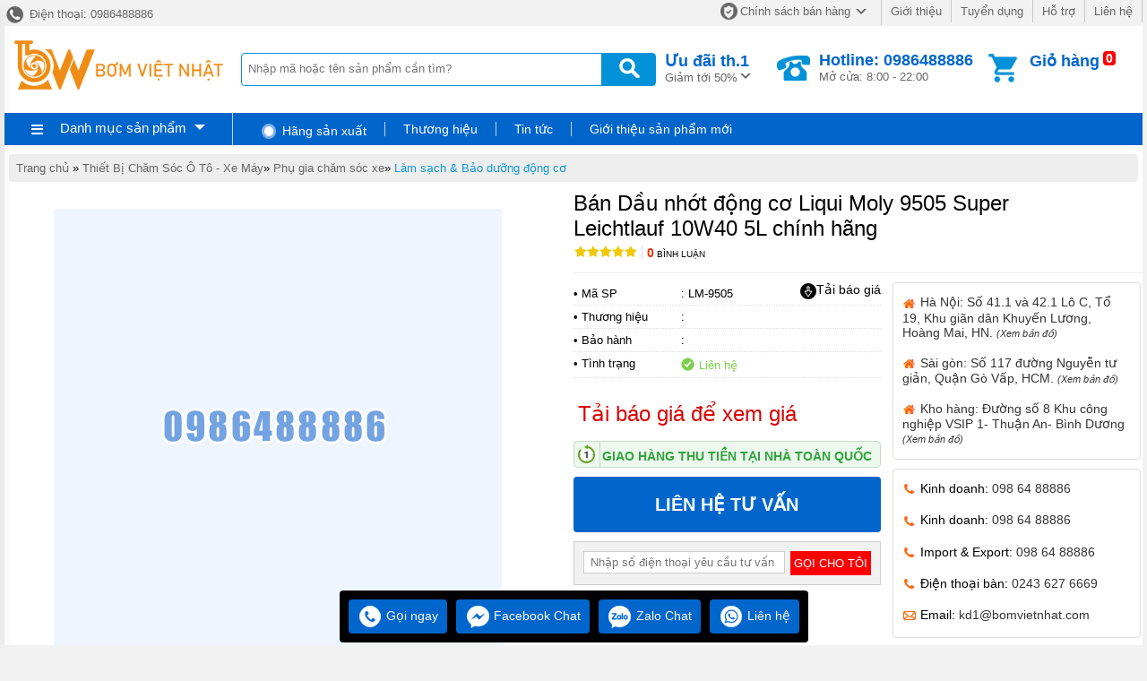

--- FILE ---
content_type: text/html
request_url: https://bomnhapkhau.com.vn/ban-dau-nhot-dong-co-liqui-moly-9505-super-leichtlauf-10w40-5l-chinh-hang.html
body_size: 26740
content:
<!DOCTYPE html><html xmlns="http://www.w3.org/1999/xhtml"><head>    <!-- Powered by vGing / Website: www.vging.com -->    <title>Bán dầu nhớt động cơ liqui moly super leichtlauf 10w40 5l chính hãng</title><meta name="viewport" content="width=device-width, initial-scale=1.0" /><meta http-equiv="Content-Type" content="text/html; charset=UTF-8" /><link rel="shortcut icon" href="/library/favicon.png" type="image/x-icon" /><link href="/style/Style.css" rel="stylesheet" type="text/css" />    <script type="text/javascript" src="/jscript/jquery.min.js"></script>    <script type="text/javascript" src="/jscript/JScript.js"></script>    <script type="text/javascript" src="/jscript/tm_jquery.flexslider.min.js"></script>    <script type="text/javascript" src="/jscript/autocomplete.js"></script>    <script type="text/javascript" src="/jscript/asidebar.jquery.js"></script>            <link rel="canonical" href="https://bomnhapkhau.com.vn/ban-dau-nhot-dong-co-liqui-moly-9505-super-leichtlauf-10w40-5l-chinh-hang.html" />    <link rel="alternate" href="https://bomnhapkhau.com.vn/ban-dau-nhot-dong-co-liqui-moly-9505-super-leichtlauf-10w40-5l-chinh-hang.html" hreflang="vi-vn" />    <style type="text/css"> html{background: none repeat scroll center top #F2F2F2; }</style>    <script type="text/javascript" src="/jscript/jquery.fancybox.min.js"></script>        <script type="text/javascript" src="/jscript/rmodal.js"></script>    <script type="text/javascript" src="/jscript/thickbox.js"></script><meta name="description" content="Bán dầu nhớt động cơ liqui moly super leichtlauf 10w40 5l chuyên dùng để giúp động cơ hoạt động bền bỉ và êm ái, góp phần tăng tuổi thọ của động cơ xe ô tô, xe máy" /><meta name="keywords" content="Bán dầu nhớt động cơ liqui moly super leichtlauf 10w40 5l" /><meta property="og:title" content="Bán dầu nhớt động cơ liqui moly super leichtlauf 10w40 5l chính hãng" /><meta property="og:description" content="Bán dầu nhớt động cơ liqui moly super leichtlauf 10w40 5l chuyên dùng để giúp động cơ hoạt động bền bỉ và êm ái, góp phần tăng tuổi thọ của động cơ xe ô tô, xe máy" /><meta property="og:url" content="https://bomnhapkhau.com.vn/ban-dau-nhot-dong-co-liqui-moly-9505-super-leichtlauf-10w40-5l-chinh-hang.html" /><meta property="og:image" content="https://bomnhapkhau.com.vn/Uploads/noimage.gif" /></head>    <body>                <div id="fb-root"></div>        <script>(function(d, s, id) {          var js, fjs = d.getElementsByTagName(s)[0];          if (d.getElementById(id)) return;          js = d.createElement(s); js.id = id;          js.src = 'https://connect.facebook.net/vi_VN/sdk.js#xfbml=1&version=v2.12';          fjs.parentNode.insertBefore(js, fjs);        }(document, 'script', 'facebook-jssdk'));</script>        <div class="fix1">    <div class="header-top desktop">        <div class="l">            <a href="tel:0986488886"><span> </span> Điện thoại: 0986488886</a>        </div>        <div class="r clearUl">            <ul>                <li class="cols1"><a rel="nofollow" href="/intro/chinh-sach-ban-hang.html"><span class="s1"> </span>Chính sách bán hàng<span class="s2"> </span></a></li>                <li><a rel="nofollow" href="/intro/gioi-thieu.html">Giới thiệu</a></li>                <li><a rel="nofollow" href="/intro/tuyen-dung.html">Tuyển dụng</a></li>                <li><a rel="nofollow" href="/intro/ho-tro.html">Hỗ trợ</a></li>                <li><a rel="nofollow" href="/lien-he.html">Liên hệ</a></li>            </ul>        </div>        <div class="clear"></div>    </div>    <div class="header desktop">        <div class="logo"><a href="/"><img src="/library/logo.gif" alt="logo" title="logo" /></a></div>        <div class="search">            <form action="/tim-kiem.html">                <input autocomplete="off" value="" name="q" class="textbox search_keyword" type="text" placeholder="Nhập mã hoặc tên sản phẩm cần tìm?" />                <input value=" " class="submit" type="submit" />            </form>        </div>        <div class="support">            <div class="cols1">                <a rel="nofollow" href="/special-psale/khuyen-mai-hot-nhat.html">                    <b>Ưu đãi <span id="hotmonth"><script language="javascript" type="text/javascript">$(document).ready(function () { var d = new Date(); $("#hotmonth").html(" th." + parseInt(d.getMonth() + 1)); });</script></span><span class="symbol"> </span></b>                    Giảm tới 50%                </a>                            </div>            <div class="cols2">                <span class="symbol"> </span>                <a href="tel:0986488886">                    <b>Hotline: 0986488886</b>                    Mở cửa: 8:00 - 22:00                </a>            </div>            <div class="cols3">                <span class="count"><b class="countShoppingCart">0</b></span>                <a href="javascript:void();" class="symbol"> </a>                <div class="rows1">                    <a href="javascript:void();">Giỏ hàng</a>                </div>                <div class="rows2" id="load_cus">                    <script type="text/javascript" lang="ja">loadAjax('load_cus', '/ajax/checklogin.html');</script>                </div>                            </div>            <div class="clear"></div>        </div>        <div class="clear"></div>    </div>    <div class="clear"></div>    <div class="header-mn desktop">        <div class="left">            <div id="m0" class="menu h_menu_item">                <div class="title" onmouseout="" onmouseover="loadAjax('load_menu', '/ajax/menu.html');">                    <span class="symbol1"> </span>                    <a class="a" href="javascript:void(0);">Danh mục sản phẩm</a>                    <span class="symbol2"> </span>                </div>                <div id="h_menu_sub_m0" class="h_menu_sub"><div id="load_menu"></div></div>            </div>        </div>        <div class="right clearUl">            <div class="cols1">                <ul><li class="rows0"><span class="symbol"> </span>Hãng sản xuất</li></ul>            </div>            <div class="cols2">                <ul>                    <li id="b1" class="h_menu_item"><a class="r" href="/thuong-hieu/" rel="nofollow">Thương hiệu</a>                        <div id="h_menu_sub_b1" class="h_menu_sub subBrand">                            <div class="border clearUl">                                                                <div class="clear"></div>                            </div>                        </div>                    </li>                                            <li id="n0" class="h_menu_item"><a rel="nofollow" class="r" href="/tin-tuc.html">Tin tức</a>                                                    </li>                                            <li id="n1" class="h_menu_item"><a rel="nofollow" class="r" href="/gioi-thieu-san-pham-moi.html">Giới thiệu sản phẩm mới</a>                                                    </li>                                    </ul>                                </div>            <div class="clear"></div>        </div>        <div class="clear"></div>     </div>    <div class="clear"></div></div><div class="headerM mobile">    <div class="menu" id="asideMenu">        <a href="javascript:void(0);" onclick="$('.aside').asidebar('open')"><span> </span></a>    </div>    <div class="logo"><a href="/"><img src="/library/logo.gif" alt="logo" title="logo" /></a></div>    <div class="cart">        <a href="javascript:void();" class="count"><b class="countShoppingCart">0</b></a>        <a href="javascript:void();" class="symbol2"> </a>        <a href="javascript:void();" class="symbol1"> </a>    </div>    <div class="clear"></div>    <div class="search">        <form action="/tim-kiem.html">            <input autocomplete="off" type="text" value="" placeholder="Nhập mã hoặc tên sản phẩm cần tìm?" name="q" class="textbox search_keyword" />            <input type="submit" value=" " class="submit" />            <div class="clear"></div>        </form>    </div></div><div class="aside" style="overflow:auto;">    <div class="aside-header">        <span class="close" data-dismiss="aside" aria-hidden="true">×</span>    </div>    <div class="aside-contents clearUl">        <ul>                        <li><a class="name" href="/">Trang chủ</a></li>            <li style="display:none;"><a rel="nofollow" class="name" href="/special-psale/khuyen-mai-hot-nhat.html">Khuyến mại</a></li>                                    <li>                <a class="name" href="/thiet-bi-cham-soc-o-to-xe-may-chinh-hang.html">                                                <span class="name">Thiết Bị Chăm Sóc Ô Tô - Xe Máy </span>                </a>                                    <span  onclick="showSub('menu_0');" class="symbol">                    <img id="img_menu_0" src="/library/onMove.png" alt="Thiết Bị Chăm Sóc Ô Tô - Xe Máy " title="Thiết Bị Chăm Sóc Ô Tô - Xe Máy " />                    </span>                                    </li>                                        <li class="sub showAll" id="menu_0">                                                    <div class="subName"  style="border-top:0px;">                                <a class="sub" href="/thiet-bi-rua-xe-chinh-hang.html"><span>Thiết bị rửa xe</span></a>                                                                    <span  onclick="showSub('menu_0_0');" class="symbol">                                    <img id="img_menu_0_0" src="/library/onMove.png" alt="Thiết bị rửa xe" title="Thiết bị rửa xe" />                                    </span>                                                                        <div class="clear"></div>                                </div>                                                                                             <div class="sub1" id="menu_0_0" style="display:none;">                                                                        <a class="sub"  style="border-top:0px;" href="/cau-nang-1-tru-chinh-hang.html"><span>Cầu nâng 1 trụ                                              </span></a>                                                                        <a class="sub"  href="/may-bom-hoi-khi-nen-chinh-hang.html"><span>Máy bơm hơi khí nén                                              </span></a>                                                                        <a class="sub"  href="/may-rua-xe-cao-ap-chinh-hang.html"><span>Máy rửa xe cao áp                                              </span></a>                                                                        <a class="sub"  href="/ben-nang-xe-may-chinh-hang.html"><span>Ben nâng xe máy                                              </span></a>                                                                                                        </div>                                                            <div class="subName" >                                <a class="sub" href="/thiet-bi-cham-soc-xe-chinh-hang.html"><span>Thiết bị chăm sóc xe</span></a>                                                                    <span  onclick="showSub('menu_0_1');" class="symbol">                                    <img id="img_menu_0_1" src="/library/onMove.png" alt="Thiết bị chăm sóc xe" title="Thiết bị chăm sóc xe" />                                    </span>                                                                        <div class="clear"></div>                                </div>                                                                                             <div class="sub1" id="menu_0_1" style="display:none;">                                                                        <a class="sub"  style="border-top:0px;" href="/binh-bot-tuyet-chinh-hang.html"><span>Bình bọt tuyết                                              </span></a>                                                                        <a class="sub"  href="/may-hut-bui-xe-o-to-chinh-hang.html"><span>Máy hút bụi xe ô tô                                              </span></a>                                                                        <a class="sub"  href="/may-giat-tham-say-tham-chinh-hang.html"><span>Máy giặt thảm, sấy thảm                                              </span></a>                                                                                                        </div>                                                            <div class="subName" >                                <a class="sub" href="/thiet-bi-phu-tro-chinh-hang.html"><span>Thiết bị phụ trợ</span></a>                                                                    <span  onclick="showSub('menu_0_2');" class="symbol">                                    <img id="img_menu_0_2" src="/library/onMove.png" alt="Thiết bị phụ trợ" title="Thiết bị phụ trợ" />                                    </span>                                                                        <div class="clear"></div>                                </div>                                                                                             <div class="sub1" id="menu_0_2" style="display:none;">                                                                        <a class="sub"  style="border-top:0px;" href="/may-hut-nhot-thai-chinh-hang.html"><span>Máy hút nhớt thải                                              </span></a>                                                                        <a class="sub"  href="/thiet-bi-phu-tro-khac-chinh-hang.html"><span>Thiết bị phụ trợ khác                                              </span></a>                                                                                                        </div>                                                            <div class="subName" >                                <a class="sub" href="/dung-cu-cham-soc-xe-chinh-hang.html"><span>Dụng cụ chăm sóc xe</span></a>                                                                    <div class="clear"></div>                                </div>                                                                                         <div class="subName" >                                <a class="sub" href="/phu-gia-cham-soc-xe-chinh-hang.html"><span>Phụ gia chăm sóc xe</span></a>                                                                    <span  onclick="showSub('menu_0_4');" class="symbol">                                    <img id="img_menu_0_4" src="/library/onMove.png" alt="Phụ gia chăm sóc xe" title="Phụ gia chăm sóc xe" />                                    </span>                                                                        <div class="clear"></div>                                </div>                                                                                             <div class="sub1" id="menu_0_4" style="display:none;">                                                                        <a class="sub"  style="border-top:0px;" href="/hoa-chat-phu-gam-chinh-hang.html"><span>Hóa chất phủ gầm                                              </span></a>                                                                        <a class="sub"  href="/danh-bong-amp-bao-duong-vo-son-chinh-hang.html"><span>Đánh bóng & Bảo dưỡng vỏ, sơn                                              </span></a>                                                                        <a class="sub"  href="/bao-duong-amp-phuc-hoi-nhua-chinh-hang.html"><span>Bảo dưỡng & Phục hồi nhựa                                              </span></a>                                                                        <a class="sub"  href="/lam-sach-amp-bao-duong-dong-co-chinh-hang.html"><span>Làm sạch & Bảo dưỡng động cơ                                              </span></a>                                                                        <a class="sub"  href="/dung-dich-rua-xe-khong-cham-chinh-hang.html"><span>Dung dịch rửa xe không chạm                                              </span></a>                                                                        <a class="sub"  href="/nuoc-rua-kinh-chinh-hang.html"><span>Nước rửa kính                                               </span></a>                                                                                                        </div>                                                        </li>                            <li>                <a class="name" href="/thiet-bi-sua-chua-xe-may-chinh-hang.html">                                                <span class="name">Thiết Bị Sửa Chữa Xe Máy </span>                </a>                                    <span  onclick="showSub('menu_1');" class="symbol">                    <img id="img_menu_1" src="/library/onMove.png" alt="Thiết Bị Sửa Chữa Xe Máy " title="Thiết Bị Sửa Chữa Xe Máy " />                    </span>                                    </li>                                        <li class="sub showAll" id="menu_1">                                                    <div class="subName"  style="border-top:0px;">                                <a class="sub" href="/thiet-bi-sua-xe-may-chinh-hang.html"><span>Thiết bị sửa xe máy </span></a>                                                                    <span  onclick="showSub('menu_1_0');" class="symbol">                                    <img id="img_menu_1_0" src="/library/onMove.png" alt="Thiết bị sửa xe máy " title="Thiết bị sửa xe máy " />                                    </span>                                                                        <div class="clear"></div>                                </div>                                                                                             <div class="sub1" id="menu_1_0" style="display:none;">                                                                        <a class="sub"  style="border-top:0px;" href="/may-thao-vo-xe-may-chinh-hang.html"><span>Máy tháo vỏ xe máy                                              </span></a>                                                                        <a class="sub"  href="/may-chuan-doan-loi-xe-may-chinh-hang.html"><span>Máy chuẩn đoán lỗi xe máy                                              </span></a>                                                                        <a class="sub"  href="/may-rua-kim-phun-chinh-hang.html"><span>Máy rửa kim phun                                              </span></a>                                                                        <a class="sub"  href="/may-nan-khung-cang-chinh-hang.html"><span>Máy nắn khung càng                                              </span></a>                                                                        <a class="sub"  href="/may-tay-rua-ve-sinh-buong-dot-chinh-hang.html"><span>Máy tẩy rửa vệ sinh buồng đốt                                              </span></a>                                                                                                        </div>                                                            <div class="subName" >                                <a class="sub" href="/dung-cu-sua-chua-xe-may-chinh-hang.html"><span>Dụng cụ sửa chữa xe máy</span></a>                                                                    <span  onclick="showSub('menu_1_1');" class="symbol">                                    <img id="img_menu_1_1" src="/library/onMove.png" alt="Dụng cụ sửa chữa xe máy" title="Dụng cụ sửa chữa xe máy" />                                    </span>                                                                        <div class="clear"></div>                                </div>                                                                                             <div class="sub1" id="menu_1_1" style="display:none;">                                                                        <a class="sub"  style="border-top:0px;" href="/tu-do-nghe-chinh-hang.html"><span>Tủ đồ nghề                                              </span></a>                                                                        <a class="sub"  href="/vam-thao-mat-xich-chinh-hang.html"><span>Vam tháo mắt xích                                              </span></a>                                                                        <a class="sub"  href="/cao-chuyen-dung-chinh-hang.html"><span>Cảo chuyên dụng                                              </span></a>                                                                                                        </div>                                                            <div class="subName" >                                <a class="sub" href="/may-bom-hoi-dung-cu-khi-nen-chinh-hang.html"><span>Máy bơm hơi - dụng cụ khí nén</span></a>                                                                    <span  onclick="showSub('menu_1_2');" class="symbol">                                    <img id="img_menu_1_2" src="/library/onMove.png" alt="Máy bơm hơi - dụng cụ khí nén" title="Máy bơm hơi - dụng cụ khí nén" />                                    </span>                                                                        <div class="clear"></div>                                </div>                                                                                             <div class="sub1" id="menu_1_2" style="display:none;">                                                                        <a class="sub"  style="border-top:0px;" href="/may-bom-hoi-khi-nen-xe-may-chinh-hang.html"><span>Máy bơm hơi khí nén xe máy                                              </span></a>                                                                        <a class="sub"  href="/sung-mo-oc-khi-nen-chinh-hang.html"><span>Súng mở ốc khí nén                                              </span></a>                                                                        <a class="sub"  href="/sung-ban-vit-bang-hoi-chinh-hang.html"><span>Súng bắn vít bằng hơi                                              </span></a>                                                                        <a class="sub"  href="/binh-hut-nhot-thai-chinh-hang.html"><span>Bình hút nhớt thải                                              </span></a>                                                                                                        </div>                                                            <div class="subName" >                                <a class="sub" href="/phu-tung-phu-kien-chinh-hang.html"><span>Phụ tùng - phụ kiện</span></a>                                                                    <span  onclick="showSub('menu_1_3');" class="symbol">                                    <img id="img_menu_1_3" src="/library/onMove.png" alt="Phụ tùng - phụ kiện" title="Phụ tùng - phụ kiện" />                                    </span>                                                                        <div class="clear"></div>                                </div>                                                                                             <div class="sub1" id="menu_1_3" style="display:none;">                                                                        <a class="sub"  style="border-top:0px;" href="/ban-ep-khung-ep-chin-chinh-hang.html"><span>Bàn ép, khung ép chín                                              </span></a>                                                                        <a class="sub"  href="/may-sac-binh-ac-quy-chinh-hang.html"><span>Máy sạc bình ắc quy                                              </span></a>                                                                        <a class="sub"  href="/mieng-va-vo-keo-va-chinh-hang.html"><span>Miếng vá vỏ, keo vá                                              </span></a>                                                                        <a class="sub"  href="/tay-bom-lop-may-mai-sam-chinh-hang.html"><span>Tay bơm lốp, máy mài săm                                              </span></a>                                                                        <a class="sub"  href="/may-rua-chi-tiet-chinh-hang.html"><span>Máy rửa chi tiết                                              </span></a>                                                                                                        </div>                                                            <div class="subName" >                                <a class="sub" href="/thiet-bi-nang-ha-xe-may-chinh-hang.html"><span>Thiết bị nâng hạ xe máy</span></a>                                                                    <span  onclick="showSub('menu_1_4');" class="symbol">                                    <img id="img_menu_1_4" src="/library/onMove.png" alt="Thiết bị nâng hạ xe máy" title="Thiết bị nâng hạ xe máy" />                                    </span>                                                                        <div class="clear"></div>                                </div>                                                                                             <div class="sub1" id="menu_1_4" style="display:none;">                                                                        <a class="sub"  style="border-top:0px;" href="/ban-nang-xe-may-chinh-hang.html"><span>Bàn nâng xe máy                                              </span></a>                                                                        <a class="sub"  href="/gia-do-kich-nang-chinh-hang.html"><span>Giá đỡ, kích nâng                                              </span></a>                                                                                                        </div>                                                        </li>                            <li>                <a class="name" href="/thiet-bi-sua-chua-o-to-xe-tai-chinh-hang.html">                                                <span class="name">Thiết Bị Sửa Chữa Ô Tô, Xe Tải </span>                </a>                                    <span  onclick="showSub('menu_2');" class="symbol">                    <img id="img_menu_2" src="/library/onMove.png" alt="Thiết Bị Sửa Chữa Ô Tô, Xe Tải " title="Thiết Bị Sửa Chữa Ô Tô, Xe Tải " />                    </span>                                    </li>                                        <li class="sub showAll" id="menu_2">                                                    <div class="subName"  style="border-top:0px;">                                <a class="sub" href="/may-bom-hoi-chinh-hang.html"><span>Máy bơm hơi</span></a>                                                                    <span  onclick="showSub('menu_2_0');" class="symbol">                                    <img id="img_menu_2_0" src="/library/onMove.png" alt="Máy bơm hơi" title="Máy bơm hơi" />                                    </span>                                                                        <div class="clear"></div>                                </div>                                                                                             <div class="sub1" id="menu_2_0" style="display:none;">                                                                        <a class="sub"  style="border-top:0px;" href="/may-bom-hoi-o-to-chinh-hang.html"><span>Máy bơm hơi ô tô                                              </span></a>                                                                                                        </div>                                                            <div class="subName" >                                <a class="sub" href="/thiet-bi-sua-chua-nganh-vo-chinh-hang.html"><span>Thiết bị sửa chữa ngành vỏ</span></a>                                                                    <span  onclick="showSub('menu_2_1');" class="symbol">                                    <img id="img_menu_2_1" src="/library/onMove.png" alt="Thiết bị sửa chữa ngành vỏ" title="Thiết bị sửa chữa ngành vỏ" />                                    </span>                                                                        <div class="clear"></div>                                </div>                                                                                             <div class="sub1" id="menu_2_1" style="display:none;">                                                                        <a class="sub"  style="border-top:0px;" href="/may-can-chinh-goc-dat-banh-xe-chinh-hang.html"><span>Máy cân chỉnh góc đặt bánh xe                                              </span></a>                                                                        <a class="sub"  href="/may-bom-khi-nito-chinh-hang.html"><span>Máy bơm khí nitơ                                              </span></a>                                                                                                        </div>                                                            <div class="subName" >                                <a class="sub" href="/cau-nang-o-to-chinh-hang.html"><span>Cầu nâng ô tô</span></a>                                                                    <span  onclick="showSub('menu_2_2');" class="symbol">                                    <img id="img_menu_2_2" src="/library/onMove.png" alt="Cầu nâng ô tô" title="Cầu nâng ô tô" />                                    </span>                                                                        <div class="clear"></div>                                </div>                                                                                             <div class="sub1" id="menu_2_2" style="display:none;">                                                                        <a class="sub"  style="border-top:0px;" href="/cau-nang-2-tru-chinh-hang.html"><span>Cầu nâng 2 trụ                                              </span></a>                                                                        <a class="sub"  href="/cau-nang-4-tru-chinh-hang.html"><span>Cầu nâng 4 trụ                                              </span></a>                                                                        <a class="sub"  href="/cau-nang-kieu-xep-chinh-hang.html"><span>Cầu nâng kiểu xếp                                              </span></a>                                                                                                        </div>                                                            <div class="subName" >                                <a class="sub" href="/thiet-bi-nang-ha-chinh-hang.html"><span>Thiết bị nâng hạ</span></a>                                                                    <span  onclick="showSub('menu_2_3');" class="symbol">                                    <img id="img_menu_2_3" src="/library/onMove.png" alt="Thiết bị nâng hạ" title="Thiết bị nâng hạ" />                                    </span>                                                                        <div class="clear"></div>                                </div>                                                                                             <div class="sub1" id="menu_2_3" style="display:none;">                                                                        <a class="sub"  style="border-top:0px;" href="/kich-doi-chinh-hang.html"><span>Kích, đội                                              </span></a>                                                                        <a class="sub"  href="/gia-do-hop-so-chinh-hang.html"><span>Giá đỡ hộp số                                              </span></a>                                                                        <a class="sub"  href="/cau-moc-dong-co-chinh-hang.html"><span>Cẩu móc động cơ                                              </span></a>                                                                                                        </div>                                                            <div class="subName" >                                <a class="sub" href="/may-can-mam-chinh-hang.html"><span>Máy cân mâm</span></a>                                                                    <span  onclick="showSub('menu_2_4');" class="symbol">                                    <img id="img_menu_2_4" src="/library/onMove.png" alt="Máy cân mâm" title="Máy cân mâm" />                                    </span>                                                                        <div class="clear"></div>                                </div>                                                                                             <div class="sub1" id="menu_2_4" style="display:none;">                                                                        <a class="sub"  style="border-top:0px;" href="/may-can-bang-lop-nk-chinh-hang.html"><span>Máy cân bằng lốp NK                                              </span></a>                                                                        <a class="sub"  href="/may-can-mam-bright-chinh-hang.html"><span>Máy cân mâm Bright                                              </span></a>                                                                        <a class="sub"  href="/may-can-bang-lop-hpa-chinh-hang.html"><span>Máy cân bằng lốp HPA                                              </span></a>                                                                                                        </div>                                                            <div class="subName" >                                <a class="sub" href="/thiet-bi-dong-son-chinh-hang.html"><span>Thiết bị đồng sơn</span></a>                                                                    <span  onclick="showSub('menu_2_5');" class="symbol">                                    <img id="img_menu_2_5" src="/library/onMove.png" alt="Thiết bị đồng sơn" title="Thiết bị đồng sơn" />                                    </span>                                                                        <div class="clear"></div>                                </div>                                                                                             <div class="sub1" id="menu_2_5" style="display:none;">                                                                        <a class="sub"  style="border-top:0px;" href="/bo-keo-nan-khung-chinh-hang.html"><span>Bộ kéo nắn khung                                              </span></a>                                                                        <a class="sub"  href="/may-cha-nham-chinh-hang.html"><span>Máy chà nhám                                              </span></a>                                                                        <a class="sub"  href="/may-han-rut-ton-chinh-hang.html"><span>Máy hàn rút tôn                                              </span></a>                                                                        <a class="sub"  href="/phong-son-chinh-hang.html"><span>Phòng sơn                                              </span></a>                                                                        <a class="sub"  href="/den-say-son-chinh-hang.html"><span>Đèn sấy sơn                                               </span></a>                                                                                                        </div>                                                            <div class="subName" >                                <a class="sub" href="/may-ep-thuy-luc-chinh-hang.html"><span>Máy ép thủy lực</span></a>                                                                    <div class="clear"></div>                                </div>                                                                                         <div class="subName" >                                <a class="sub" href="/bo-dung-cu-va-vo-chinh-hang.html"><span>Bộ dụng cụ vá vỏ</span></a>                                                                    <span  onclick="showSub('menu_2_7');" class="symbol">                                    <img id="img_menu_2_7" src="/library/onMove.png" alt="Bộ dụng cụ vá vỏ" title="Bộ dụng cụ vá vỏ" />                                    </span>                                                                        <div class="clear"></div>                                </div>                                                                                             <div class="sub1" id="menu_2_7" style="display:none;">                                                                        <a class="sub"  style="border-top:0px;" href="/bo-ho-tro-thao-vo-chinh-hang.html"><span>Bộ hỗ trợ tháo vỏ                                              </span></a>                                                                        <a class="sub"  href="/tay-bom-chinh-hang.html"><span>Tay bơm                                              </span></a>                                                                        <a class="sub"  href="/ban-va-ep-khung-ep-chinh-hang.html"><span>Bàn vá ép, khung ép                                              </span></a>                                                                        <a class="sub"  href="/keo-va-mieng-va-chinh-hang.html"><span>Keo và miếng vá                                              </span></a>                                                                        <a class="sub"  href="/may-mai-sam-chinh-hang.html"><span>Máy mài săm                                              </span></a>                                                                                                        </div>                                                            <div class="subName" >                                <a class="sub" href="/do-nghe-o-to-chinh-hang.html"><span>Đồ nghề ô tô</span></a>                                                                    <span  onclick="showSub('menu_2_8');" class="symbol">                                    <img id="img_menu_2_8" src="/library/onMove.png" alt="Đồ nghề ô tô" title="Đồ nghề ô tô" />                                    </span>                                                                        <div class="clear"></div>                                </div>                                                                                             <div class="sub1" id="menu_2_8" style="display:none;">                                                                        <a class="sub"  style="border-top:0px;" href="/do-nghe-o-to-licota-chinh-hang.html"><span>Đồ nghề ô tô LICOTA                                              </span></a>                                                                        <a class="sub"  href="/do-nghe-o-to-lihyann-chinh-hang.html"><span>Đồ nghề ô tô Lihyann                                              </span></a>                                                                                                        </div>                                                        </li>                            <li>                <a class="name" href="/may-rua-xe-chinh-hang.html">                                                <span class="name">Máy rửa xe </span>                </a>                                    <span  onclick="showSub('menu_3');" class="symbol">                    <img id="img_menu_3" src="/library/onMove.png" alt="Máy rửa xe " title="Máy rửa xe " />                    </span>                                    </li>                                        <li class="sub showAll" id="menu_3">                                                    <div class="subName"  style="border-top:0px;">                                <a class="sub" href="/may-rua-xe-gia-dinh-chinh-hang.html"><span>Máy rửa xe gia đình</span></a>                                                                    <span  onclick="showSub('menu_3_0');" class="symbol">                                    <img id="img_menu_3_0" src="/library/onMove.png" alt="Máy rửa xe gia đình" title="Máy rửa xe gia đình" />                                    </span>                                                                        <div class="clear"></div>                                </div>                                                                                             <div class="sub1" id="menu_3_0" style="display:none;">                                                                        <a class="sub"  style="border-top:0px;" href="/may-rua-xe-bosch-chinh-hang.html"><span>Máy rửa xe Bosch                                              </span></a>                                                                        <a class="sub"  href="/may-rua-xe-karcher-chinh-hang.html"><span>Máy rửa xe Karcher                                              </span></a>                                                                        <a class="sub"  href="/may-rua-xe-mini-chinh-hang.html"><span>Máy rửa xe mini                                              </span></a>                                                                        <a class="sub"  href="/may-xit-rua-ve-sinh-may-lanh-chinh-hang.html"><span>Máy xịt rửa vệ sinh máy lạnh                                              </span></a>                                                                        <a class="sub"  href="/phu-kien-may-rua-xe-gia-dinh-chinh-hang.html"><span>Phụ kiện máy rửa xe gia đình                                              </span></a>                                                                                                        </div>                                                            <div class="subName" >                                <a class="sub" href="/may-rua-xe-o-to-chinh-hang.html"><span>Máy rửa xe ô tô</span></a>                                                                    <span  onclick="showSub('menu_3_1');" class="symbol">                                    <img id="img_menu_3_1" src="/library/onMove.png" alt="Máy rửa xe ô tô" title="Máy rửa xe ô tô" />                                    </span>                                                                        <div class="clear"></div>                                </div>                                                                                             <div class="sub1" id="menu_3_1" style="display:none;">                                                                        <a class="sub"  style="border-top:0px;" href="/may-rua-xe-hoi-nuoc-nong-chinh-hang.html"><span>Máy rửa xe hơi nước nóng                                              </span></a>                                                                        <a class="sub"  href="/may-xit-rua-ap-luc-cao-projet-chinh-hang.html"><span>Máy xịt rửa áp lực cao Projet                                              </span></a>                                                                        <a class="sub"  href="/may-rua-xe-nuoc-nong-chinh-hang.html"><span>Máy rửa xe nước nóng                                              </span></a>                                                                        <a class="sub"  href="/may-rua-xe-urali-italy-chinh-hang.html"><span>Máy rửa xe Urali - Italy                                              </span></a>                                                                                                        </div>                                                            <div class="subName" >                                <a class="sub" href="/may-xit-rua-cong-nghiep-chinh-hang.html"><span>Máy xịt rửa công nghiệp</span></a>                                                                    <span  onclick="showSub('menu_3_2');" class="symbol">                                    <img id="img_menu_3_2" src="/library/onMove.png" alt="Máy xịt rửa công nghiệp" title="Máy xịt rửa công nghiệp" />                                    </span>                                                                        <div class="clear"></div>                                </div>                                                                                             <div class="sub1" id="menu_3_2" style="display:none;">                                                                        <a class="sub"  style="border-top:0px;" href="/may-xit-rua-sieu-cao-ap-chinh-hang.html"><span>Máy xịt rửa siêu cao áp                                              </span></a>                                                                        <a class="sub"  href="/may-xit-rua-ap-luc-cao-chinh-hang.html"><span>Máy Xịt Rửa Áp Lực Cao                                              </span></a>                                                                                                        </div>                                                            <div class="subName" >                                <a class="sub" href="/dau-bom-cao-ap-chinh-hang.html"><span>Đầu bơm cao áp</span></a>                                                                    <span  onclick="showSub('menu_3_3');" class="symbol">                                    <img id="img_menu_3_3" src="/library/onMove.png" alt="Đầu bơm cao áp" title="Đầu bơm cao áp" />                                    </span>                                                                        <div class="clear"></div>                                </div>                                                                                             <div class="sub1" id="menu_3_3" style="display:none;">                                                                        <a class="sub"  style="border-top:0px;" href="/dau-bom-ap-luc-cao-ar-italy-chinh-hang.html"><span>Đầu bơm áp lực cao AR - Italy                                              </span></a>                                                                        <a class="sub"  href="/dau-bom-ap-luc-cao-btf-chinh-hang.html"><span>Đầu bơm áp lực cao BTF                                              </span></a>                                                                        <a class="sub"  href="/dau-bom-day-dai-chinh-hang.html"><span>Đầu bơm dây đai                                              </span></a>                                                                                                        </div>                                                            <div class="subName" >                                <a class="sub" href="/phu-kien-phu-tung-chinh-hang.html"><span>Phụ kiện - Phụ tùng</span></a>                                                                    <span  onclick="showSub('menu_3_4');" class="symbol">                                    <img id="img_menu_3_4" src="/library/onMove.png" alt="Phụ kiện - Phụ tùng" title="Phụ kiện - Phụ tùng" />                                    </span>                                                                        <div class="clear"></div>                                </div>                                                                                             <div class="sub1" id="menu_3_4" style="display:none;">                                                                        <a class="sub"  style="border-top:0px;" href="/sung-phun-ap-luc-cao-chinh-hang.html"><span>Súng phun áp lực cao                                              </span></a>                                                                        <a class="sub"  href="/day-bo-kem-rua-xe-ap-luc-cao-chinh-hang.html"><span>Dây bố kẽm rửa xe áp lực cao                                               </span></a>                                                                                                        </div>                                                        </li>                            <li>                <a class="name" href="/dung-cu-khi-nen-chinh-hang.html">                                                <span class="name">Dụng Cụ Khí Nén </span>                </a>                                    <span  onclick="showSub('menu_4');" class="symbol">                    <img id="img_menu_4" src="/library/onMove.png" alt="Dụng Cụ Khí Nén " title="Dụng Cụ Khí Nén " />                    </span>                                    </li>                                        <li class="sub showAll" id="menu_4">                                                    <div class="subName"  style="border-top:0px;">                                <a class="sub" href="/cuon-day-hoi-chinh-hang.html"><span>Cuộn dây hơi</span></a>                                                                    <span  onclick="showSub('menu_4_0');" class="symbol">                                    <img id="img_menu_4_0" src="/library/onMove.png" alt="Cuộn dây hơi" title="Cuộn dây hơi" />                                    </span>                                                                        <div class="clear"></div>                                </div>                                                                                             <div class="sub1" id="menu_4_0" style="display:none;">                                                                        <a class="sub"  style="border-top:0px;" href="/cuon-day-hoi-tu-rut-chinh-hang.html"><span>Cuộn dây hơi tự rút                                              </span></a>                                                                        <a class="sub"  href="/cuon-day-hoi-lo-xo-chinh-hang.html"><span>Cuộn dây hơi lò xo                                              </span></a>                                                                        <a class="sub"  href="/day-hoi-ap-luc-chinh-hang.html"><span>Dây hơi áp lực                                              </span></a>                                                                                                        </div>                                                            <div class="subName" >                                <a class="sub" href="/may-bom-mo-chinh-hang.html"><span>Máy bơm mỡ</span></a>                                                                    <span  onclick="showSub('menu_4_1');" class="symbol">                                    <img id="img_menu_4_1" src="/library/onMove.png" alt="Máy bơm mỡ" title="Máy bơm mỡ" />                                    </span>                                                                        <div class="clear"></div>                                </div>                                                                                             <div class="sub1" id="menu_4_1" style="display:none;">                                                                        <a class="sub"  style="border-top:0px;" href="/may-bom-mo-bang-tay-chinh-hang.html"><span>Máy bơm mỡ bằng tay                                              </span></a>                                                                        <a class="sub"  href="/may-bom-mo-khi-nen-chinh-hang.html"><span>Máy bơm mỡ khí nén                                              </span></a>                                                                                                        </div>                                                            <div class="subName" >                                <a class="sub" href="/may-cha-nham-danh-bong-chinh-hang.html"><span>Máy chà nhám - Đánh bóng</span></a>                                                                    <div class="clear"></div>                                </div>                                                                                         <div class="subName" >                                <a class="sub" href="/sung-xiet-bu-long-khi-nen-chinh-hang.html"><span>Súng xiết bu lông khí nén</span></a>                                                                    <span  onclick="showSub('menu_4_3');" class="symbol">                                    <img id="img_menu_4_3" src="/library/onMove.png" alt="Súng xiết bu lông khí nén" title="Súng xiết bu lông khí nén" />                                    </span>                                                                        <div class="clear"></div>                                </div>                                                                                             <div class="sub1" id="menu_4_3" style="display:none;">                                                                        <a class="sub"  style="border-top:0px;" href="/co-le-khi-nen-chinh-hang.html"><span>Cờ lê khí nén                                              </span></a>                                                                        <a class="sub"  href="/sung-xiet-bu-long-38-inch-chinh-hang.html"><span>Súng xiết bu lông 3/8 inch                                              </span></a>                                                                        <a class="sub"  href="/sung-xiet-bu-long-12-inch-chinh-hang.html"><span>Súng xiết bu lông 1/2 inch                                              </span></a>                                                                        <a class="sub"  href="/sung-xiet-bu-long-34-inch-chinh-hang.html"><span>Súng xiết bu lông 3/4 inch                                              </span></a>                                                                        <a class="sub"  href="/sung-xiet-bu-long-1-inch-chinh-hang.html"><span>Súng xiết bu lông 1 inch                                              </span></a>                                                                                                        </div>                                                            <div class="subName" >                                <a class="sub" href="/sung-ban-vit-chinh-hang.html"><span>Súng bắn vít</span></a>                                                                    <span  onclick="showSub('menu_4_4');" class="symbol">                                    <img id="img_menu_4_4" src="/library/onMove.png" alt="Súng bắn vít" title="Súng bắn vít" />                                    </span>                                                                        <div class="clear"></div>                                </div>                                                                                             <div class="sub1" id="menu_4_4" style="display:none;">                                                                        <a class="sub"  style="border-top:0px;" href="/may-siet-vit-bang-pin-chinh-hang.html"><span>Máy siết vít bằng pin                                              </span></a>                                                                        <a class="sub"  href="/sung-ban-vit-khi-nen-chinh-hang.html"><span>Súng bắn vít khí nén                                              </span></a>                                                                                                        </div>                                                            <div class="subName" >                                <a class="sub" href="/thiet-bi-dung-hoi-chinh-hang.html"><span>Thiết bị dùng hơi</span></a>                                                                    <span  onclick="showSub('menu_4_5');" class="symbol">                                    <img id="img_menu_4_5" src="/library/onMove.png" alt="Thiết bị dùng hơi" title="Thiết bị dùng hơi" />                                    </span>                                                                        <div class="clear"></div>                                </div>                                                                                             <div class="sub1" id="menu_4_5" style="display:none;">                                                                        <a class="sub"  style="border-top:0px;" href="/sung-ban-dinh-chinh-hang.html"><span>Súng bắn đinh                                              </span></a>                                                                        <a class="sub"  href="/tay-bom-lop-chinh-hang.html"><span>Tay bơm lốp                                              </span></a>                                                                        <a class="sub"  href="/may-hut-thoi-bui-khi-nen-chinh-hang.html"><span>Máy hút, thổi bụi khí nén                                              </span></a>                                                                        <a class="sub"  href="/may-bom-hut-dau-nhot-thai-chinh-hang.html"><span>Máy bơm, hút dầu nhớt thải                                              </span></a>                                                                        <a class="sub"  href="/dau-noi-khi-nen-chinh-hang.html"><span>Đầu nối khí nén                                              </span></a>                                                                                                        </div>                                                        </li>                            <li>                <a class="name" href="/may-nen-khi-chinh-hang.html">                                                <span class="name">Máy Nén Khí </span>                </a>                                    <span  onclick="showSub('menu_5');" class="symbol">                    <img id="img_menu_5" src="/library/onMove.png" alt="Máy Nén Khí " title="Máy Nén Khí " />                    </span>                                    </li>                                        <li class="sub showAll" id="menu_5">                                                    <div class="subName"  style="border-top:0px;">                                <a class="sub" href="/coc-loc-khi-chinh-hang.html"><span>Cốc lọc khí</span></a>                                                                    <div class="clear"></div>                                </div>                                                                                         <div class="subName" >                                <a class="sub" href="/may-nen-khi-mini-chinh-hang.html"><span>Máy nén khí mini</span></a>                                                                    <span  onclick="showSub('menu_5_1');" class="symbol">                                    <img id="img_menu_5_1" src="/library/onMove.png" alt="Máy nén khí mini" title="Máy nén khí mini" />                                    </span>                                                                        <div class="clear"></div>                                </div>                                                                                             <div class="sub1" id="menu_5_1" style="display:none;">                                                                        <a class="sub"  style="border-top:0px;" href="/may-nen-khi-mini-co-dau-chinh-hang.html"><span>Máy nén khí mini có dầu                                              </span></a>                                                                        <a class="sub"  href="/may-nen-khi-mini-khong-dau-chinh-hang.html"><span>Máy nén khí mini không dầu                                              </span></a>                                                                        <a class="sub"  href="/may-nen-khi-xach-tay-chinh-hang.html"><span>Máy nén khí xách tay                                              </span></a>                                                                                                        </div>                                                            <div class="subName" >                                <a class="sub" href="/may-nen-khi-piston-chinh-hang.html"><span>Máy nén khí piston</span></a>                                                                    <span  onclick="showSub('menu_5_2');" class="symbol">                                    <img id="img_menu_5_2" src="/library/onMove.png" alt="Máy nén khí piston" title="Máy nén khí piston" />                                    </span>                                                                        <div class="clear"></div>                                </div>                                                                                             <div class="sub1" id="menu_5_2" style="display:none;">                                                                        <a class="sub"  style="border-top:0px;" href="/may-nen-khi-piston-1-cap-chinh-hang.html"><span>Máy nén khí Piston 1 cấp                                              </span></a>                                                                        <a class="sub"  href="/may-nen-khi-piston-2-cap-chinh-hang.html"><span>Máy nén khí Piston 2 cấp                                              </span></a>                                                                        <a class="sub"  href="/may-nen-khi-duoi-3hp-chinh-hang.html"><span>Máy nén khí dưới 3HP                                              </span></a>                                                                        <a class="sub"  href="/may-nen-khi-3hp-5hp-chinh-hang.html"><span>Máy nén khí 3HP-5HP                                              </span></a>                                                                        <a class="sub"  href="/may-nen-khi-tren-5hp-chinh-hang.html"><span>Máy nén khí trên 5HP                                              </span></a>                                                                                                        </div>                                                            <div class="subName" >                                <a class="sub" href="/may-nen-khi-truc-vit-chinh-hang.html"><span>Máy nén khí trục vít</span></a>                                                                    <span  onclick="showSub('menu_5_3');" class="symbol">                                    <img id="img_menu_5_3" src="/library/onMove.png" alt="Máy nén khí trục vít" title="Máy nén khí trục vít" />                                    </span>                                                                        <div class="clear"></div>                                </div>                                                                                             <div class="sub1" id="menu_5_3" style="display:none;">                                                                        <a class="sub"  style="border-top:0px;" href="/may-nen-khi-truc-vit-jaguar-chinh-hang.html"><span>Máy nén khí trục vít JAGUAR                                              </span></a>                                                                        <a class="sub"  href="/may-nen-khi-truc-vit-jena-chinh-hang.html"><span>Máy nén khí trục vít JENA                                              </span></a>                                                                        <a class="sub"  href="/may-nen-khi-truc-vit-kobelco-chinh-hang.html"><span>Máy nén khí trục vít KOBELCO                                              </span></a>                                                                        <a class="sub"  href="/may-nen-khi-truc-vit-pegasus-chinh-hang.html"><span>Máy nén khí trục vít PEGASUS                                              </span></a>                                                                                                        </div>                                                            <div class="subName" >                                <a class="sub" href="/may-nen-khi-dau-no-chinh-hang.html"><span>Máy nén khí đầu nổ</span></a>                                                                    <span  onclick="showSub('menu_5_4');" class="symbol">                                    <img id="img_menu_5_4" src="/library/onMove.png" alt="Máy nén khí đầu nổ" title="Máy nén khí đầu nổ" />                                    </span>                                                                        <div class="clear"></div>                                </div>                                                                                             <div class="sub1" id="menu_5_4" style="display:none;">                                                                        <a class="sub"  style="border-top:0px;" href="/may-nen-khi-dong-co-diesel-chinh-hang.html"><span>Máy nén khí động cơ Diesel                                              </span></a>                                                                                                        </div>                                                            <div class="subName" >                                <a class="sub" href="/binh-tich-khi-chinh-hang.html"><span>Bình tích khí </span></a>                                                                    <span  onclick="showSub('menu_5_5');" class="symbol">                                    <img id="img_menu_5_5" src="/library/onMove.png" alt="Bình tích khí " title="Bình tích khí " />                                    </span>                                                                        <div class="clear"></div>                                </div>                                                                                             <div class="sub1" id="menu_5_5" style="display:none;">                                                                        <a class="sub"  style="border-top:0px;" href="/binh-tich-khi-jaguar-chinh-hang.html"><span>Bình tích khí Jaguar                                              </span></a>                                                                        <a class="sub"  href="/binh-tich-khi-pegasus-chinh-hang.html"><span>Bình tích khí Pegasus                                              </span></a>                                                                                                        </div>                                                            <div class="subName" >                                <a class="sub" href="/may-say-khi-chinh-hang.html"><span>Máy sấy khí</span></a>                                                                    <span  onclick="showSub('menu_5_6');" class="symbol">                                    <img id="img_menu_5_6" src="/library/onMove.png" alt="Máy sấy khí" title="Máy sấy khí" />                                    </span>                                                                        <div class="clear"></div>                                </div>                                                                                             <div class="sub1" id="menu_5_6" style="display:none;">                                                                        <a class="sub"  style="border-top:0px;" href="/may-say-khi-pegasus-chinh-hang.html"><span>Máy sấy khí Pegasus                                              </span></a>                                                                        <a class="sub"  href="/may-say-khi-jaguar-chinh-hang.html"><span>Máy sấy khí Jaguar                                              </span></a>                                                                                                        </div>                                                            <div class="subName" >                                <a class="sub" href="/thuong-hieu-may-nen-khi-chinh-hang.html"><span>Thương hiệu MÁY NÉN KHÍ</span></a>                                                                    <span  onclick="showSub('menu_5_7');" class="symbol">                                    <img id="img_menu_5_7" src="/library/onMove.png" alt="Thương hiệu MÁY NÉN KHÍ" title="Thương hiệu MÁY NÉN KHÍ" />                                    </span>                                                                        <div class="clear"></div>                                </div>                                                                                             <div class="sub1" id="menu_5_7" style="display:none;">                                                                        <a class="sub"  style="border-top:0px;" href="/may-nen-khi-pegasus-chinh-hang.html"><span>Máy nén khí Pegasus                                              </span></a>                                                                        <a class="sub"  href="/may-nen-khi-jaguar-chinh-hang.html"><span>Máy nén khí Jaguar                                              </span></a>                                                                        <a class="sub"  href="/may-nen-khi-jucai-chinh-hang.html"><span>Máy nén khí Jucai                                              </span></a>                                                                        <a class="sub"  href="/may-nen-khi-puma-chinh-hang.html"><span>Máy nén khí Puma                                              </span></a>                                                                                                        </div>                                                            <div class="subName" >                                <a class="sub" href="/phu-kien-may-nen-khi-chinh-hang.html"><span>Phụ kiện máy nén khí</span></a>                                                                    <div class="clear"></div>                                </div>                                                                                     </li>                            <li>                <a class="name" href="/may-thao-vo-chinh-hang.html">                                                <span class="name">Máy Tháo Vỏ </span>                </a>                                    <span  onclick="showSub('menu_6');" class="symbol">                    <img id="img_menu_6" src="/library/onMove.png" alt="Máy Tháo Vỏ " title="Máy Tháo Vỏ " />                    </span>                                    </li>                                        <li class="sub showAll" id="menu_6">                                                    <div class="subName"  style="border-top:0px;">                                <a class="sub" href="/may-thao-vo-xe-tay-ga-chinh-hang.html"><span>Máy tháo vỏ xe tay ga</span></a>                                                                    <div class="clear"></div>                                </div>                                                                                         <div class="subName" >                                <a class="sub" href="/may-thao-vo-xe-con-chinh-hang.html"><span>Máy tháo vỏ xe con</span></a>                                                                    <div class="clear"></div>                                </div>                                                                                         <div class="subName" >                                <a class="sub" href="/may-thao-vo-xe-tai-chinh-hang.html"><span>Máy tháo vỏ xe tải</span></a>                                                                    <div class="clear"></div>                                </div>                                                                                         <div class="subName" >                                <a class="sub" href="/may-thao-vo-xe-cao-cap-chinh-hang.html"><span>Máy tháo vỏ xe cao cấp</span></a>                                                                    <span  onclick="showSub('menu_6_3');" class="symbol">                                    <img id="img_menu_6_3" src="/library/onMove.png" alt="Máy tháo vỏ xe cao cấp" title="Máy tháo vỏ xe cao cấp" />                                    </span>                                                                        <div class="clear"></div>                                </div>                                                                                             <div class="sub1" id="menu_6_3" style="display:none;">                                                                        <a class="sub"  style="border-top:0px;" href="/may-thao-vo-xe-hpa-chinh-hang.html"><span>Máy tháo vỏ xe HPA                                              </span></a>                                                                                                        </div>                                                            <div class="subName" >                                <a class="sub" href="/may-ra-vao-lop-chinh-hang.html"><span>Máy ra vào lốp</span></a>                                                                    <span  onclick="showSub('menu_6_4');" class="symbol">                                    <img id="img_menu_6_4" src="/library/onMove.png" alt="Máy ra vào lốp" title="Máy ra vào lốp" />                                    </span>                                                                        <div class="clear"></div>                                </div>                                                                                             <div class="sub1" id="menu_6_4" style="display:none;">                                                                        <a class="sub"  style="border-top:0px;" href="/may-ra-vao-lop-nk-chinh-hang.html"><span>Máy ra vào lốp NK                                              </span></a>                                                                        <a class="sub"  href="/may-ra-vao-lop-bright-chinh-hang.html"><span>Máy ra vào lốp Bright                                              </span></a>                                                                        <a class="sub"  href="/may-ra-vao-lop-gia-re-chinh-hang.html"><span>Máy ra vào lốp giá rẻ                                              </span></a>                                                                                                        </div>                                                            <div class="subName" >                                <a class="sub" href="/phu-kien-may-thao-lop-chinh-hang.html"><span>Phụ kiện máy tháo lốp</span></a>                                                                    <div class="clear"></div>                                </div>                                                                                     </li>                            <li>                <a class="name" href="/thiet-bi-dien-cam-tay-chinh-hang.html">                                                <span class="name">Thiết Bị Điện Cầm Tay </span>                </a>                                    <span  onclick="showSub('menu_7');" class="symbol">                    <img id="img_menu_7" src="/library/onMove.png" alt="Thiết Bị Điện Cầm Tay " title="Thiết Bị Điện Cầm Tay " />                    </span>                                    </li>                                        <li class="sub showAll" id="menu_7">                                                    <div class="subName"  style="border-top:0px;">                                <a class="sub" href="/may-bao-chinh-hang.html"><span>Máy bào</span></a>                                                                    <div class="clear"></div>                                </div>                                                                                         <div class="subName" >                                <a class="sub" href="/may-cat-chinh-hang.html"><span>Máy cắt </span></a>                                                                    <div class="clear"></div>                                </div>                                                                                         <div class="subName" >                                <a class="sub" href="/may-cua-chinh-hang.html"><span>Máy cưa</span></a>                                                                    <div class="clear"></div>                                </div>                                                                                         <div class="subName" >                                <a class="sub" href="/may-mai-chinh-hang.html"><span>Máy mài</span></a>                                                                    <div class="clear"></div>                                </div>                                                                                         <div class="subName" >                                <a class="sub" href="/may-van-bu-long-chinh-hang.html"><span>Máy vặn bu lông</span></a>                                                                    <span  onclick="showSub('menu_7_4');" class="symbol">                                    <img id="img_menu_7_4" src="/library/onMove.png" alt="Máy vặn bu lông" title="Máy vặn bu lông" />                                    </span>                                                                        <div class="clear"></div>                                </div>                                                                                             <div class="sub1" id="menu_7_4" style="display:none;">                                                                        <a class="sub"  style="border-top:0px;" href="/may-van-oc-bang-pin-chinh-hang.html"><span>Máy vặn ốc bằng pin                                              </span></a>                                                                        <a class="sub"  href="/may-mo-oc-bang-dien-chinh-hang.html"><span>Máy mở ốc bằng điện                                              </span></a>                                                                                                        </div>                                                            <div class="subName" >                                <a class="sub" href="/may-danh-bong-chinh-hang.html"><span>Máy đánh bóng</span></a>                                                                    <div class="clear"></div>                                </div>                                                                                         <div class="subName" >                                <a class="sub" href="/may-khoan-chinh-hang.html"><span>Máy khoan</span></a>                                                                    <span  onclick="showSub('menu_7_6');" class="symbol">                                    <img id="img_menu_7_6" src="/library/onMove.png" alt="Máy khoan" title="Máy khoan" />                                    </span>                                                                        <div class="clear"></div>                                </div>                                                                                             <div class="sub1" id="menu_7_6" style="display:none;">                                                                        <a class="sub"  style="border-top:0px;" href="/may-khoan-ban-chinh-hang.html"><span>Máy khoan bàn                                              </span></a>                                                                        <a class="sub"  href="/may-khoan-cam-tay-chinh-hang.html"><span>Máy khoan cầm tay                                              </span></a>                                                                        <a class="sub"  href="/may-khoan-tu-chinh-hang.html"><span>Máy khoan từ                                              </span></a>                                                                        <a class="sub"  href="/may-khoan-da-rut-loi-be-tong-chinh-hang.html"><span>Máy khoan đá rút lõi bê tông                                              </span></a>                                                                        <a class="sub"  href="/may-duc-be-tong-chinh-hang.html"><span>Máy đục bê tông                                              </span></a>                                                                        <a class="sub"  href="/may-khoan-dung-pin-chinh-hang.html"><span>Máy khoan dùng pin                                              </span></a>                                                                                                        </div>                                                            <div class="subName" >                                <a class="sub" href="/may-han-chinh-hang.html"><span>Máy hàn</span></a>                                                                    <span  onclick="showSub('menu_7_7');" class="symbol">                                    <img id="img_menu_7_7" src="/library/onMove.png" alt="Máy hàn" title="Máy hàn" />                                    </span>                                                                        <div class="clear"></div>                                </div>                                                                                             <div class="sub1" id="menu_7_7" style="display:none;">                                                                        <a class="sub"  style="border-top:0px;" href="/may-han-co-chinh-hang.html"><span>Máy hàn cơ                                              </span></a>                                                                        <a class="sub"  href="/may-han-cong-nghiep-chinh-hang.html"><span>Máy hàn công nghiệp                                              </span></a>                                                                        <a class="sub"  href="/may-han-mig-chinh-hang.html"><span>Máy hàn mig                                              </span></a>                                                                        <a class="sub"  href="/may-han-mini-chinh-hang.html"><span>Máy hàn mini                                              </span></a>                                                                        <a class="sub"  href="/may-han-tig-chinh-hang.html"><span>Máy hàn tig                                              </span></a>                                                                        <a class="sub"  href="/may-han-dien-tu-chinh-hang.html"><span>Máy hàn điện tử</span></a>                                                                        <a class="sub"  href="/phu-kien-may-han-chinh-hang.html"><span>Phụ kiện máy hàn</span></a>                                                                                                        </div>                                                        </li>                            <li>                <a class="name" href="/dung-cu-cam-tay-chinh-hang.html">                                                <span class="name">Dụng Cụ Cầm Tay </span>                </a>                                    <span  onclick="showSub('menu_8');" class="symbol">                    <img id="img_menu_8" src="/library/onMove.png" alt="Dụng Cụ Cầm Tay " title="Dụng Cụ Cầm Tay " />                    </span>                                    </li>                                        <li class="sub showAll" id="menu_8">                                                    <div class="subName"  style="border-top:0px;">                                <a class="sub" href="/bo-khau-tuyp-chinh-hang.html"><span>Bộ khẩu tuýp</span></a>                                                                    <span  onclick="showSub('menu_8_0');" class="symbol">                                    <img id="img_menu_8_0" src="/library/onMove.png" alt="Bộ khẩu tuýp" title="Bộ khẩu tuýp" />                                    </span>                                                                        <div class="clear"></div>                                </div>                                                                                             <div class="sub1" id="menu_8_0" style="display:none;">                                                                        <a class="sub"  style="border-top:0px;" href="/bo-khau-tuyp-luc-giac-chinh-hang.html"><span>Bộ khẩu tuýp lục giác                                              </span></a>                                                                        <a class="sub"  href="/bo-khau-tuyp-hoa-thi-chinh-hang.html"><span>Bộ khẩu tuýp hoa thị                                              </span></a>                                                                                                        </div>                                                            <div class="subName" >                                <a class="sub" href="/co-le-can-luc-chinh-hang.html"><span>Cờ lê cân lực</span></a>                                                                    <span  onclick="showSub('menu_8_1');" class="symbol">                                    <img id="img_menu_8_1" src="/library/onMove.png" alt="Cờ lê cân lực" title="Cờ lê cân lực" />                                    </span>                                                                        <div class="clear"></div>                                </div>                                                                                             <div class="sub1" id="menu_8_1" style="display:none;">                                                                        <a class="sub"  style="border-top:0px;" href="/co-le-luc-kingtony-chinh-hang.html"><span>Cờ lê lực Kingtony                                              </span></a>                                                                        <a class="sub"  href="/co-le-luc-kanon-chinh-hang.html"><span>Cờ lê lực Kanon                                              </span></a>                                                                                                        </div>                                                            <div class="subName" >                                <a class="sub" href="/khau-tuyp-chinh-hang.html"><span>Khẩu tuýp</span></a>                                                                    <span  onclick="showSub('menu_8_2');" class="symbol">                                    <img id="img_menu_8_2" src="/library/onMove.png" alt="Khẩu tuýp" title="Khẩu tuýp" />                                    </span>                                                                        <div class="clear"></div>                                </div>                                                                                             <div class="sub1" id="menu_8_2" style="display:none;">                                                                        <a class="sub"  style="border-top:0px;" href="/khau-tuyp-12-chinh-hang.html"><span>Khẩu tuýp 1/2 inch</span></a>                                                                        <a class="sub"  href="/khau-tuyp-34-chinh-hang.html"><span>Khẩu tuýp 3/4 inch</span></a>                                                                        <a class="sub"  href="/khau-tuyp-1-chinh-hang.html"><span>Khẩu tuýp 1 inch</span></a>                                                                                                        </div>                                                            <div class="subName" >                                <a class="sub" href="/mo-let-chinh-hang.html"><span>Mỏ lết</span></a>                                                                    <div class="clear"></div>                                </div>                                                                                         <div class="subName" >                                <a class="sub" href="/co-le-chinh-hang.html"><span>Cờ lê </span></a>                                                                    <div class="clear"></div>                                </div>                                                                                         <div class="subName" >                                <a class="sub" href="/luc-giac-chinh-hang.html"><span>Lục giác</span></a>                                                                    <div class="clear"></div>                                </div>                                                                                         <div class="subName" >                                <a class="sub" href="/bo-do-nghe-xach-tay-chinh-hang.html"><span>Bộ đồ nghề xách tay</span></a>                                                                    <div class="clear"></div>                                </div>                                                                                         <div class="subName" >                                <a class="sub" href="/kim-chinh-hang.html"><span>Kìm </span></a>                                                                    <div class="clear"></div>                                </div>                                                                                         <div class="subName" >                                <a class="sub" href="/tua-vit-chinh-hang.html"><span>Tua vít</span></a>                                                                    <div class="clear"></div>                                </div>                                                                                     </li>                            <li>                <a class="name" href="/thiet-bi-dan-dung-chinh-hang.html">                                                <span class="name">Thiết Bị Dân Dụng </span>                </a>                                    <span  onclick="showSub('menu_9');" class="symbol">                    <img id="img_menu_9" src="/library/onMove.png" alt="Thiết Bị Dân Dụng " title="Thiết Bị Dân Dụng " />                    </span>                                    </li>                                        <li class="sub showAll" id="menu_9">                                                    <div class="subName"  style="border-top:0px;">                                <a class="sub" href="/thang-nhom-chinh-hang.html"><span>Thang nhôm</span></a>                                                                    <span  onclick="showSub('menu_9_0');" class="symbol">                                    <img id="img_menu_9_0" src="/library/onMove.png" alt="Thang nhôm" title="Thang nhôm" />                                    </span>                                                                        <div class="clear"></div>                                </div>                                                                                             <div class="sub1" id="menu_9_0" style="display:none;">                                                                        <a class="sub"  style="border-top:0px;" href="/thang-nhom-chu-a-chinh-hang.html"><span>Thang nhôm chữ A                                              </span></a>                                                                        <a class="sub"  href="/thang-nhom-rut-chinh-hang.html"><span>Thang nhôm rút                                               </span></a>                                                                        <a class="sub"  href="/thang-nhom-tay-vin-chinh-hang.html"><span>Thang nhôm tay vịn                                              </span></a>                                                                        <a class="sub"  href="/thang-nhom-xep-chinh-hang.html"><span>Thang nhôm xếp                                               </span></a>                                                                                                        </div>                                                            <div class="subName" >                                <a class="sub" href="/thiet-bi-lam-mat-chinh-hang.html"><span>Thiết bị làm mát</span></a>                                                                    <div class="clear"></div>                                </div>                                                                                         <div class="subName" >                                <a class="sub" href="/may-hut-bui-chinh-hang.html"><span>Máy hút bụi</span></a>                                                                    <span  onclick="showSub('menu_9_2');" class="symbol">                                    <img id="img_menu_9_2" src="/library/onMove.png" alt="Máy hút bụi" title="Máy hút bụi" />                                    </span>                                                                        <div class="clear"></div>                                </div>                                                                                             <div class="sub1" id="menu_9_2" style="display:none;">                                                                        <a class="sub"  style="border-top:0px;" href="/may-hut-bui-cam-tay-chinh-hang.html"><span>Máy hút bụi cầm tay                                              </span></a>                                                                        <a class="sub"  href="/may-hut-bui-hiclean-chinh-hang.html"><span>Máy hút bụi Hiclean                                              </span></a>                                                                        <a class="sub"  href="/may-hut-bui-karcher-chinh-hang.html"><span>Máy hút bụi Karcher                                              </span></a>                                                                        <a class="sub"  href="/may-hut-bui-gia-dinh-chinh-hang.html"><span>Máy hút bụi gia đình                                              </span></a>                                                                                                        </div>                                                            <div class="subName" >                                <a class="sub" href="/may-lam-mat-chinh-hang.html"><span>Máy làm mát</span></a>                                                                    <div class="clear"></div>                                </div>                                                                                     </li>                            <li>                <a class="name" href="/thiet-bi-cong-nghiep-chinh-hang.html">                                                <span class="name">Thiết Bị Công Nghiệp </span>                </a>                                    <span  onclick="showSub('menu_10');" class="symbol">                    <img id="img_menu_10" src="/library/onMove.png" alt="Thiết Bị Công Nghiệp " title="Thiết Bị Công Nghiệp " />                    </span>                                    </li>                                        <li class="sub showAll" id="menu_10">                                                    <div class="subName"  style="border-top:0px;">                                <a class="sub" href="/mo-to-dong-co-dien-chinh-hang.html"><span>Mô Tơ - Động Cơ Điện</span></a>                                                                    <span  onclick="showSub('menu_10_0');" class="symbol">                                    <img id="img_menu_10_0" src="/library/onMove.png" alt="Mô Tơ - Động Cơ Điện" title="Mô Tơ - Động Cơ Điện" />                                    </span>                                                                        <div class="clear"></div>                                </div>                                                                                             <div class="sub1" id="menu_10_0" style="display:none;">                                                                        <a class="sub"  style="border-top:0px;" href="/mo-to-dien-1-pha-chinh-hang.html"><span>Mô tơ điện 1 Pha                                              </span></a>                                                                        <a class="sub"  href="/mo-to-dien-3-pha-chinh-hang.html"><span>Mô tơ điện 3 Pha                                              </span></a>                                                                                                        </div>                                                            <div class="subName" >                                <a class="sub" href="/may-ve-sinh-cong-nghiep-chinh-hang.html"><span>Máy vệ sinh công nghiệp</span></a>                                                                    <span  onclick="showSub('menu_10_1');" class="symbol">                                    <img id="img_menu_10_1" src="/library/onMove.png" alt="Máy vệ sinh công nghiệp" title="Máy vệ sinh công nghiệp" />                                    </span>                                                                        <div class="clear"></div>                                </div>                                                                                             <div class="sub1" id="menu_10_1" style="display:none;">                                                                        <a class="sub"  style="border-top:0px;" href="/may-hut-bui-cong-nghiep-chinh-hang.html"><span>Máy hút bụi công nghiệp                                              </span></a>                                                                        <a class="sub"  href="/may-giat-tham-ghe-karcher-chinh-hang.html"><span>Máy giặt thảm, ghế Karcher                                              </span></a>                                                                        <a class="sub"  href="/may-cha-san-chinh-hang.html"><span>Máy chà sàn                                              </span></a>                                                                                                        </div>                                                            <div class="subName" >                                <a class="sub" href="/may-phat-dien-chinh-hang.html"><span>Máy phát điện</span></a>                                                                    <span  onclick="showSub('menu_10_2');" class="symbol">                                    <img id="img_menu_10_2" src="/library/onMove.png" alt="Máy phát điện" title="Máy phát điện" />                                    </span>                                                                        <div class="clear"></div>                                </div>                                                                                             <div class="sub1" id="menu_10_2" style="display:none;">                                                                        <a class="sub"  style="border-top:0px;" href="/may-phat-dien-1-pha-chinh-hang.html"><span>Máy phát điện 1 pha                                              </span></a>                                                                        <a class="sub"  href="/may-phat-dien-3-pha-chinh-hang.html"><span>Máy phát điện 3 pha                                              </span></a>                                                                        <a class="sub"  href="/may-phat-dien-chay-xang-chinh-hang.html"><span>Máy phát điện chạy xăng                                              </span></a>                                                                        <a class="sub"  href="/may-phat-dien-cong-nghiep-chinh-hang.html"><span>Máy phát điện công nghiệp                                              </span></a>                                                                        <a class="sub"  href="/may-phat-dien-dau-diesel-chinh-hang.html"><span>May phát điện dầu diesel                                              </span></a>                                                                        <a class="sub"  href="/may-phat-dien-gia-dinh-chinh-hang.html"><span>Máy phát điện gia đình</span></a>                                                                        <a class="sub"  href="/may-phat-dien-gsmoon-chinh-hang.html"><span>Máy phát điện GSMOON</span></a>                                                                        <a class="sub"  href="/may-phat-dien-mini-chinh-hang.html"><span>Máy phát điện mini</span></a>                                                                        <a class="sub"  href="/may-phat-dien-total-chinh-hang.html"><span>Máy phát điện TOTAL</span></a>                                                                        <a class="sub"  href="/may-phat-dien-xoay-chieu-chinh-hang.html"><span>Máy phát điện xoay chiều</span></a>                                                                        <a class="sub"  href="/may-phat-dien-hyundai-chinh-hang.html"><span>Máy phát điện Hyundai</span></a>                                                                                                        </div>                                                        </li>                            <li>                <a class="name" href="/bom-cong-nghiep-chinh-hang.html">                                                <span class="name">Bơm công nghiệp </span>                </a>                                    <span  onclick="showSub('menu_11');" class="symbol">                    <img id="img_menu_11" src="/library/onMove.png" alt="Bơm công nghiệp " title="Bơm công nghiệp " />                    </span>                                    </li>                                        <li class="sub showAll" id="menu_11">                                                    <div class="subName"  style="border-top:0px;">                                <a class="sub" href="/bom-banh-rang-chinh-hang.html"><span>Bơm bánh răng</span></a>                                                                    <span  onclick="showSub('menu_11_0');" class="symbol">                                    <img id="img_menu_11_0" src="/library/onMove.png" alt="Bơm bánh răng" title="Bơm bánh răng" />                                    </span>                                                                        <div class="clear"></div>                                </div>                                                                                             <div class="sub1" id="menu_11_0" style="display:none;">                                                                        <a class="sub"  style="border-top:0px;" href="/may-bom-banh-rang-kcb.html"><span>Bơm bánh răng KCB</span></a>                                                                                                        </div>                                                            <div class="subName" >                                <a class="sub" href="/bom-ly-tam-chinh-hang.html"><span>Bơm ly tâm</span></a>                                                                    <span  onclick="showSub('menu_11_1');" class="symbol">                                    <img id="img_menu_11_1" src="/library/onMove.png" alt="Bơm ly tâm" title="Bơm ly tâm" />                                    </span>                                                                        <div class="clear"></div>                                </div>                                                                                             <div class="sub1" id="menu_11_1" style="display:none;">                                                                        <a class="sub"  style="border-top:0px;" href="/may-bom-ly-tam-canh-ho-chinh-hang.html"><span>Máy bơm ly tâm cánh hở                                              </span></a>                                                                        <a class="sub"  href="/may-bom-ly-tam-truc-ngang-chinh-hang.html"><span>Máy bơm ly tâm trục ngang                                              </span></a>                                                                        <a class="sub"  href="/may-bom-ly-tam-truc-dung-chinh-hang.html"><span>Máy bơm ly tâm trục đứng                                              </span></a>                                                                                                        </div>                                                            <div class="subName" >                                <a class="sub" href="/may-bom-tu-chinh-hang.html"><span>Máy bơm từ</span></a>                                                                    <span  onclick="showSub('menu_11_2');" class="symbol">                                    <img id="img_menu_11_2" src="/library/onMove.png" alt="Máy bơm từ" title="Máy bơm từ" />                                    </span>                                                                        <div class="clear"></div>                                </div>                                                                                             <div class="sub1" id="menu_11_2" style="display:none;">                                                                        <a class="sub"  style="border-top:0px;" href="/bom-hoa-chat-dien-24v-va-48v.html"><span>Bơm hóa chất điện 24v và 48v</span></a>                                                                                                        </div>                                                            <div class="subName" >                                <a class="sub" href="/may-bom-dinh-luong-chinh-hang.html"><span>Máy bơm định lượng</span></a>                                                                    <div class="clear"></div>                                </div>                                                                                         <div class="subName" >                                <a class="sub" href="/may-bom-mang-khi-nen-chinh-hang.html"><span>Máy bơm màng khí nén</span></a>                                                                    <span  onclick="showSub('menu_11_4');" class="symbol">                                    <img id="img_menu_11_4" src="/library/onMove.png" alt="Máy bơm màng khí nén" title="Máy bơm màng khí nén" />                                    </span>                                                                        <div class="clear"></div>                                </div>                                                                                             <div class="sub1" id="menu_11_4" style="display:none;">                                                                        <a class="sub"  style="border-top:0px;" href="/bom-mang-may-ep-bun-chinh-hang.html"><span>Bơm màng máy ép bùn</span></a>                                                                        <a class="sub"  href="/may-bom-mang-axit-amp-bazo-chinh-hang.html"><span>Máy bơm màng axit & bazơ</span></a>                                                                        <a class="sub"  href="/may-bom-mang-bang-dien-chinh-hang.html"><span>Máy bơm màng bằng điện</span></a>                                                                        <a class="sub"  href="/may-bom-mang-bom-son-chinh-hang.html"><span>Máy bơm màng bơm sơn</span></a>                                                                        <a class="sub"  href="/may-bom-mang-bom-vua-xi-mang-chinh-hang.html"><span>Máy bơm màng bơm vữa xi măng</span></a>                                                                        <a class="sub"  href="/may-bom-mang-bom-xang-dau-chinh-hang.html"><span>Máy bơm màng bơm xăng dầu</span></a>                                                                        <a class="sub"  href="/may-bom-mang-cao-su-chinh-hang.html"><span>Máy bơm màng cao su</span></a>                                                                        <a class="sub"  href="/may-bom-mang-dung-moi-chinh-hang.html"><span>Máy bơm màng dung môi</span></a>                                                                        <a class="sub"  href="/may-bom-mang-gom-su-chinh-hang.html"><span>Máy bơm màng gốm sứ</span></a>                                                                        <a class="sub"  href="/may-bom-mang-hoa-chat-chinh-hang.html"><span>Máy bơm màng hóa chất</span></a>                                                                        <a class="sub"  href="/may-bom-mang-keo-chinh-hang.html"><span>Máy bơm màng keo</span></a>                                                                        <a class="sub"  href="/may-bom-mang-muc-in-chinh-hang.html"><span>Máy bơm màng mực in</span></a>                                                                        <a class="sub"  href="/may-bom-mang-nuoc-thai-chinh-hang.html"><span>Máy bơm màng nước thải</span></a>                                                                        <a class="sub"  href="/may-bom-mang-thuc-pham-chinh-hang.html"><span>Máy bơm màng thực phẩm</span></a>                                                                        <a class="sub"  href="/phu-tung-may-bom-mang-chinh-hang.html"><span>Phụ tùng máy bơm màng</span></a>                                                                                                        </div>                                                            <div class="subName" >                                <a class="sub" href="/may-bom-chim-chinh-hang.html"><span>Máy bơm chìm</span></a>                                                                    <span  onclick="showSub('menu_11_5');" class="symbol">                                    <img id="img_menu_11_5" src="/library/onMove.png" alt="Máy bơm chìm" title="Máy bơm chìm" />                                    </span>                                                                        <div class="clear"></div>                                </div>                                                                                             <div class="sub1" id="menu_11_5" style="display:none;">                                                                        <a class="sub"  style="border-top:0px;" href="/may-bom-chim-gieng-khoan-chinh-hang.html"><span>Máy bơm chìm giếng khoan                                              </span></a>                                                                        <a class="sub"  href="/may-bom-chim-nuoc-thai-chinh-hang.html"><span>Máy bơm chìm nước thải                                              </span></a>                                                                        <a class="sub"  href="/may-bom-chim-nuoc-sach-chinh-hang.html"><span>Máy bơm chìm nước sạch                                              </span></a>                                                                        <a class="sub"  href="/may-bom-chim-be-ca-chinh-hang.html"><span>Máy bơm chìm bể cá                                              </span></a>                                                                        <a class="sub"  href="/may-bom-chim-hut-bun-chinh-hang.html"><span>Máy bơm chìm hút bùn                                              </span></a>                                                                        <a class="sub"  href="/may-bom-chim-mini-chinh-hang.html"><span>Máy bơm chìm mini                                              </span></a>                                                                                                        </div>                                                            <div class="subName" >                                <a class="sub" href="/bom-thuc-pham.html"><span>Bơm thực phẩm</span></a>                                                                    <span  onclick="showSub('menu_11_6');" class="symbol">                                    <img id="img_menu_11_6" src="/library/onMove.png" alt="Bơm thực phẩm" title="Bơm thực phẩm" />                                    </span>                                                                        <div class="clear"></div>                                </div>                                                                                             <div class="sub1" id="menu_11_6" style="display:none;">                                                                        <a class="sub"  style="border-top:0px;" href="/bom-trong-nganh-thuc-pham.html"><span>Bơm trong ngành thực phẩm</span></a>                                                                                                        </div>                                                            <div class="subName" >                                <a class="sub" href="/bom-truc-vit.html"><span>BƠM TRỤC VÍT</span></a>                                                                    <span  onclick="showSub('menu_11_7');" class="symbol">                                    <img id="img_menu_11_7" src="/library/onMove.png" alt="BƠM TRỤC VÍT" title="BƠM TRỤC VÍT" />                                    </span>                                                                        <div class="clear"></div>                                </div>                                                                                             <div class="sub1" id="menu_11_7" style="display:none;">                                                                        <a class="sub"  style="border-top:0px;" href="/bom-truc-vit-don.html"><span>Bơm trục vít đơn</span></a>                                                                        <a class="sub"  href="/bom-truc-vit-don-doi.html"><span>Bơm trục vít đôi</span></a>                                                                                                        </div>                                                            <div class="subName" >                                <a class="sub" href="/bom-banh-rang.html"><span>BƠM BÁNH RĂNG</span></a>                                                                    <span  onclick="showSub('menu_11_8');" class="symbol">                                    <img id="img_menu_11_8" src="/library/onMove.png" alt="BƠM BÁNH RĂNG" title="BƠM BÁNH RĂNG" />                                    </span>                                                                        <div class="clear"></div>                                </div>                                                                                             <div class="sub1" id="menu_11_8" style="display:none;">                                                                        <a class="sub"  style="border-top:0px;" href="/bom-banh-rang-kcb.html"><span>Bơm bánh răng KCB</span></a>                                                                                                        </div>                                                        </li>                            <li>                <a rel="nofollow" class="name" href="/tin-tuc.html">Tin tức</a>            </li>                        <li>                <a rel="nofollow" class="name" href="/gioi-thieu-san-pham-moi.html">Giới thiệu sản phẩm mới</a>            </li>                        <li><a rel="nofollow" class="name" href="/lien-he.html">Liên hệ</a></li>        </ul>    </div>    </div>                            <div class="fix">            <script lang="ja" type="text/javascript">caseUrl('ban-dau-nhot-dong-co-liqui-moly-9505-super-leichtlauf-10w40-5l-chinh-hang');</script>            <div class="clear5px"></div>            <div class="path" style="margin-left:5px;"><a class="name" href="/">Trang chủ</a> <span>»</span> <a href="/thiet-bi-cham-soc-o-to-xe-may-chinh-hang.html"  class="name">Thiết Bị Chăm Sóc Ô Tô - Xe Máy </a><span>»</span> <a href="/phu-gia-cham-soc-xe-chinh-hang.html"  class="name">Phụ gia chăm sóc xe</a><span>»</span> <a href="/lam-sach-amp-bao-duong-dong-co-chinh-hang.html"  class="name cssName">Làm sạch & Bảo dưỡng động cơ                                              </a><script type="application/ld+json">{"@context":"https://schema.org","@type":"BreadcrumbList","itemListElement":[{"item":{"name":"Trang chủ","@id":"https://bomnhapkhau.com.vn"},"@type":"ListItem","position":"1"},{"item":{"name":"Thiết Bị Chăm Sóc Ô Tô - Xe Máy ","@id":"https://bomnhapkhau.com.vn/thiet-bi-cham-soc-o-to-xe-may-chinh-hang.html"},"@type":"ListItem","position":"2"},{"item":{"name":"Phụ gia chăm sóc xe","@id":"https://bomnhapkhau.com.vn/phu-gia-cham-soc-xe-chinh-hang.html"},"@type":"ListItem","position":"3"},{"item":{"name":"Làm sạch & Bảo dưỡng động cơ                                              ","@id":"https://bomnhapkhau.com.vn/lam-sach-amp-bao-duong-dong-co-chinh-hang.html"},"@type":"ListItem","position":"4"},{"item":{"name":"Bán Dầu nhớt động cơ Liqui Moly 9505 Super Leichtlauf 10W40 5L chính hãng","@id":"https://bomnhapkhau.com.vn/ban-dau-nhot-dong-co-liqui-moly-9505-super-leichtlauf-10w40-5l-chinh-hang.html"},"@type":"ListItem","position":"5"}]}</script><script type="application/ld+json">{"@context": "http://schema.org/","@type": "Product","name": "Bán Dầu nhớt động cơ Liqui Moly 9505 Super Leichtlauf 10W40 5L chính hãng","image": "https://bomnhapkhau.com.vn/Uploads/noimage.gif","description": "Bán dầu nhớt động cơ liqui moly super leichtlauf 10w40 5l chuyên dùng để giúp động cơ hoạt động bền bỉ và êm ái, góp phần tăng tuổi thọ của động cơ xe ô tô, xe máy","sku": "LM-9505","mpn": "475","review":{"@type": "review","reviewRating": {"@type": "rating","ratingValue": "4,0"},"author": {"@type": "Organization","name": "QUAN VGING"}},"brand": {"@type": "Thing","name": "vGing"},"offers": {"@type": "offer","url": "https://bomnhapkhau.com.vn/ban-dau-nhot-dong-co-liqui-moly-9505-super-leichtlauf-10w40-5l-chinh-hang.html","priceCurrency": "VND","price": "0","availability": "https://schema.org/InStock","priceValidUntil": "5/10/2025 12:31:27 PM"},"aggregateRating": {"@type": "AggregateRating","ratingValue": "5","reviewCount":"1"}}</script></div>            <div id="proFixInfo">                <div class="proDetail-img">                    <div class="border">                                                                        <div class="viewImg">                            <a href="javascript:void(0);">                                <img src="/library/viewimg.png" alt="Bán Dầu nhớt động cơ Liqui Moly 9505 Super Leichtlauf 10W40 5L chính hãng" title="Bán Dầu nhớt động cơ Liqui Moly 9505 Super Leichtlauf 10W40 5L chính hãng" /></a></div>                        <div id="productimg">                            <a class="imgdefault" data-fancybox="images" href="/Uploads/noimage.gif"  data-caption="Bán Dầu nhớt động cơ Liqui Moly 9505 Super Leichtlauf 10W40 5L chính hãng">                                <img src="/Uploads/big_noimage.gif"  title="Bán Dầu nhớt động cơ Liqui Moly 9505 Super Leichtlauf 10W40 5L chính hãng" alt="Bán Dầu nhớt động cơ Liqui Moly 9505 Super Leichtlauf 10W40 5L chính hãng" />                                </a>                            </div>                        <div class="proImg-list clearUl">                            <div class="cols1">                                <div class="proImgListAll">                                                                        <div class="clear"></div>                                    <div class="other">                                                                                                         </div>                                                                </div>                                <div class="clear"></div>                            </div>                            <div class="clear"></div>                        </div>                    </div>                </div>                                <div class="proDetail-info">                    <div class="name">                        <h1>Bán Dầu nhớt động cơ Liqui Moly 9505 Super Leichtlauf 10W40 5L chính hãng</h1>                        <div class="ratingv clearUl">                            <ul>                                <li class="li1"><a href="#rating-title"><img src="/library/rating_0.gif" alt="Rating" title="Rating" /></a></li>                                <li class="li2"><a href="#rating-title"><b>0</b> Bình luận</a></li>                                <li class="li3"><b>0</b> Lượt xem</li>                            </ul>                            <div class="share">                                <div class="fb-like" data-href="https://bomnhapkhau.com.vn/ban-dau-nhot-dong-co-liqui-moly-9505-super-leichtlauf-10w40-5l-chinh-hang.html" data-layout="button_count" data-action="like" data-show-faces="true" data-share="true"></div>                                   <div style="display:inline-block; width:75px; overflow:hidden;">                                                                    </div>                            </div>                            <div class="clear"></div>                        </div>                        <div class="qrcode">                            <a class="aqrcode" href="/qrcode/product/" data-fancybox="imagesqr" data-caption=""><img src="/qrcode/product/" alt="" title="" /></a>                                                    </div>                        <div class="clear"></div>                    </div>                                        <div class="clear"></div>                    <div class="info">                        <a class="aexport" href="javascript:void(0);" onclick="openThickboxWP('/ajax/exportword.html?productId=475&', '600', '400', '80','80');"><span><svg class="svg1"><path d="M 18 5 L 20 5 L 20 10 L 23 10 L 19 16 L 15 10 L 18 10 Z"></path></svg></span>Tải báo giá</a>                        <div class="list">                            <div class="cols1">• Mã SP</div>                            <div class="cols2">: LM-9505</div>                            <div class="clear"></div>                        </div>                        <div class="list">                            <div class="cols1">• Thương hiệu</div>                            <div class="cols2">: </div>                            <div class="clear"></div>                        </div>                        <div class="list">                            <div class="cols1">• Bảo hành</div>                            <div class="cols2">: </div>                            <div class="clear"></div>                        </div>                        <div class="list">                            <div class="cols1">• Tình trạng</div>                            <div class="cols2 quantity"><span class="symbol1"> </span><span class="txt1"> Liên hệ</span></div>                            <div class="clear"></div>                        </div>                        <div class="summary"></div>                                                <div class="proDetail-accessory clearUl">                                                    </div>                        <div class="proDetail-price">                                                        <div class="text">                                <a href="javascript:void(0);" onclick="openThickboxWP('/ajax/exportword.html?productId=475&', '600', '400', '80','80');">Tải báo giá để xem giá</a>                            </div>                                                    </div>                        <div class="proDetail-time">                            <div class="l"><span> </span></div>                            <div class="r"><a href="/intro/chinh-sach-giao-hang.html">Giao hàng thu tiền tại nhà toàn quốc</a></div>                            <div class="clear"></div>                                            </div>                        <div class="proDetail-order">                                                    <a class="cart" onclick="modalopen('modalpro');" href="javascript:void(0);">                                <b>LIÊN HỆ TƯ VẤN</b></a>                                                    </div>                        <div class="proDetail-send loadFormTel" style="position:relative;">                                                <div class="content">                                <div class="text">                                    <span>                                        <input onkeypress="return isNumberKey(event)" class="formTel" id="formTel" value="" name="tel" type="text"  placeholder="Nhập số điện thoại yêu cầu tư vấn"  />                                    </span>                                </div>                                <div class="sub">                                    <input class="checkFromTel" value="Gọi cho tôi" name="send" type="button" />                                    <input type="hidden" value="https://bomnhapkhau.com.vn/ban-dau-nhot-dong-co-liqui-moly-9505-super-leichtlauf-10w40-5l-chinh-hang.html" name="canonical" id="canonical" />                                    <input type="hidden" value="Bán Dầu nhớt động cơ Liqui Moly 9505 Super Leichtlauf 10W40 5L chính hãng" name="productname" id="productname" />                                    <input type="hidden" value="LM-9505" name="productsku" id="productsku" />                                           <div class="formTelSend">Đang xử lý...</div>                                </div>                                <div class="clear"></div>                            </div>                        </div>                    </div>                    <div class="support">                        <div class="clear10px"></div>                        <div class="proDetail-support clearUl">                            <ul>                                <li>                                    <a class="cols1" href="#" target="_blank"><span class="symbolh"> </span> Hà Nội: Số 41.1 và 42.1 Lô C, Tổ 19, Khu giãn dân Khuyến Lương, Hoàng Mai, HN. <span class="symbolm"><i>(Xem bản đồ)</i></span></a>                                </li>                                <li>                                    <a class="cols1" href="#" target="_blank"><span class="symbolh"> </span> Sài gòn: Số 117 đường Nguyễn tư giản, Quận Gò Vấp, HCM. <span class="symbolm"><i>(Xem bản đồ)</i></span></a>                                </li>                                <li>                                    <a class="cols1" href="#" target="_blank"><span class="symbolh"> </span> Kho hàng: Đường số 8 Khu công nghiệp VSIP 1- Thuận An- Bình Dương <span class="symbolm"><i>(Xem bản đồ)</i></span></a>                                </li>                            </ul>                        </div>                        <div class="clear10px"></div>                        <div class="proDetail-support clearUl">                            <ul>                                <li>                                    <span class="symbolt"> </span> Kinh doanh: <a href="tel:0986488886">098 64 88886</a>                                </li>                                <li>                                    <span class="symbolt"> </span> Kinh doanh: <a href="tel:0986488886">098 64 88886</a>                                </li>                                <li>                                    <span class="symbolt"> </span> Import & Export: <a href="tel:0986488886">098 64 88886</a>                                </li>                                <li>                                    <span class="symbolt"> </span> Điện thoại bàn: <a href="tel:02436276669">0243 627 6669</a>                                </li>                                <li>                                    <span class="symbole"> </span> Email: <a href="#">kd1@bomvietnhat.com</a>                                </li>                            </ul>                        </div>                    </div>                </div>                <div class="clear"></div>            </div>            <div class="pro-content" id="proFixContent">                <div class="border">                    <div class="pDetail-tab"><span> </span><h2>Thông tin sản phẩm</h2></div>                                        <div class="proDetailContent">                        <div>Bơm nhập khẩu là doanh nghiệp chuyên kinh doanh các loại máy bơm nhập khẩu từ nước ngoài về như bơm hoá chất, máy bơm nước, máy bơm màng khí nén, máy bơm bánh răng, bơm chìm nước thải, bơm hút chân không và máy nén khí công nghiệp.</div><div><div id="motasanpham-product" class="">                <p>                  <h3><strong>Dầu nhớt động cơ Liqui Moly Super Leichtlauf 10W40 5L</strong></h3><p>Dầu nhớt động cơ Liqui Moly 9504 là sản phẩm được nhập khẩu từ Đức. Đây là loại dầu nhớt động cơ chuyên dùng để giúp động cơ hoạt động bền bỉ và êm ái, góp phần tăng tuổi thọ của động cơ xe ô tô, xe máy. Thích hợp cho cả động cơ Xăng và Diesel, đã thử nghiệm cho động cơ tăng áp và bộ chuyển đổi xúc tác.</p><p>Chống mài mòn tối ưu. Kéo dài thời gian bảo trì và tuổi thọ động cơ. Đặc biệt thích hợp cho động cơ đã vận hành trên 100.000km.<br /> </p><div style="text-align:center"><figure class="image" style="display:inline-block"><img alt="Dầu nhớt động cơ Liqui Moly Super Leichtlauf 10W40 5L" height="680" src="/Uploads/6241F89E4AAC184FF7EC13AF6C54717C.jpg" width="1200" /><figcaption><br /><em>Dầu nhớt động cơ Liqui Moly Super Leichtlauf 10W40 5L</em></figcaption></figure></div><h3><strong>Ưu điểm</strong></h3><p>- Hoạt động tốt ở nhiệt độ thấp<br />- Chống đóng cặn mảng bám<br />- Có thể pha với các loại dầu động cơ thương mại khác<br />- Tái tạo lớp dầu bao phủ<br />- Đặc biệt thích hợp cho động cơ đã vận hành trên 100,000km<br />- Độ nhớt ổn định<br />- Tiết kiệm nhiên liệu và giảm lượng khí thải<br />- Duy trì lớp dầu bảo vệ<br />- Động cơ chạy trơn tru, êm xe<br />- Chống mài mòn<br />- Tương thích với bộ tăng áp cà chuyển đổi xúc tác<br /> </p><div style="text-align:center"><figure class="image" style="display:inline-block"><img alt=" Dầu nhớt động cơ Liqui Moly Super Leichtlauf 10W40 5L" height="700" src="/Uploads/3247354E42DBDAB7DCF87EF2DA60A932.jpg" width="1200" /><figcaption><br /><em>Dầu nhớt động cơ Liqui Moly Super Leichtlauf 10W40 5L</em></figcaption></figure></div><h3><strong>Ứng dụng</strong></h3><p>- Thích hợp cho động cơ xăng, dầu diesel, động cơ tăng áp.<br />- Đặc biệt thích hợp cho động cơ đã vận hành với số km cao</p><h3><strong>Hướng dẫn sử dụng</strong></h3><p>LIQUI MOLY khuyên dùng sản phẩm này cho động cơ xe có yêu cầu thông số kỹ thuật: ACEAA3 ∙ ACEAB4 ∙ APICF ∙ APISL ∙ MB-Approval229.1 ∙ VW50101 ∙ VW50500 ∙ Peugeot Citroen (PSA) B71 2294 ∙ VW 500 00<br /> </p><div>Sản phẩm máy bơm nhập khẩu chất lượng được nhập từ các nhà máy sản xuất đạt được các tiêu chuẩn ISO để xuất khẩu đi các nước trên thế giới.</div><div style="text-align:center"><figure class="image" style="display:inline-block"><img alt=" Dầu nhớt động cơ Liqui Moly Super Leichtlauf 10W40 5L" height="700" src="/Uploads/1C6CAFBCEE3134FB8F7559A35808E286.jpg" width="1200" /><figcaption><br /><em>Dầu nhớt động cơ Liqui Moly Super Leichtlauf 10W40 5L</em></figcaption></figure></div><p> </p>                </p>              </div>                                                          <div class="headhoidap">                  <p class="titheading-allpage">Thông số kỹ thuật</p>                </div>                <div id="thongsokythuat-product" class="">                  <p>                    <p><strong>DẦU NHỚT ĐỘNG CƠ LIQUI MOLY SUPER LEICHTLAUF 10W40 5L​</strong><br />- Mã sản phẩm: LM-9505<br />- Nhà sản xuất: LIQUI-MOLY<br />- Xuất xứ: Đức<br /><strong>THÔNG SỐ SẢN PHẨM</strong><br />- Dung tích: 5 lít<br />- Đóng gói: 04 can/thùng<br />- Cấp độ nhớt 10W-40 SAE J300<br />- Tỉ trọng ở15°C 0,870g/cm3 DIN 51757<br />- Độ nhớt ở 40°C 88,2 mm2/s ASTM D 7042-04<br />- Độ nhớt ở 100°C 14,0 mm2/s ASTM D 7042-04<br />- Độ nhớt ở -30°C(MRV) <60000mPas ASTM D4684<br />- Độ nhớt ở -25°C(CCS) <=7000mPas ASTM D5293</p>                   </p>                </div>                                                      </div<div>Đến với doanh nghiệp bơm nhập khẩu sẻ đảm bảo với quý khách các tiêu chí về giá thành cạnh tranh, chất lượng hàng đầu và dịch vụ đi kèm luôn nhanh- chất- uy tín.</div>                    </div>                                                                    <div class="pDetail-tel">                        <div class="left">                            <div class="img"><img src="/Uploads/resize_noimage.gif" alt="Bán Dầu nhớt động cơ Liqui Moly 9505 Super Leichtlauf 10W40 5L chính hãng" title="Bán Dầu nhớt động cơ Liqui Moly 9505 Super Leichtlauf 10W40 5L chính hãng" /> </div>                            <div class="info">                                <p class="name">Bán Dầu nhớt động cơ Liqui Moly 9505 Super Leichtlauf 10W40 5L chính hãng</p>                                <p class="price">                                                                        <span class="text">Liên hệ</span>                                                                    </p>                            </div>                            <div class="clear"></div>                        </div>                        <div class="right">                            <div class="order">                                                                        <a class="cart" onclick="modalopen('modalpro');" href="javascript:void(0);">                                            <b>ĐẶT HÀNG</b>                                            </a>                                                            </div>                            <div class="send">                                <div class="proDetail-send loadFormTel" id="loadFormTel" style="position:relative;">                                                            <div class="content">                                        <div class="text">                                            <span>                                                <input onkeypress="return isNumberKey(event)" class="formTel" id="formTel2" value="Nhập số điện thoại yêu cầu tư vấn" name="tel" onblur="if(this.value=='')this.value='Nhập số điện thoại yêu cầu tư vấn';" onfocus="if(this.value=='Nhập số điện thoại yêu cầu tư vấn')this.value='';" type="text" />                                            </span>                                        </div>                                        <div class="sub">                                            <input class="checkFromTel2" value="Gọi cho tôi" name="send" type="button" />                                                 <div class="formTelSend" id="formTelSend">Đang xử lý...</div>                                        </div>                                        <div class="clear"></div>                                    </div>                                </div>                            </div>                            <div class="clear"></div>                        </div>                        <div class="clear"></div>                    </div>                    <div id="loadTags">                                            </div>                    <div class="proDetail-video" id="loadVideo">                                            </div>                    <div class="clear5px"></div>                    <div id="loadImgReality">                                                        </div>                    <div id="loadProBrand" class="clearUl">                                                <div class="pDetail-tab"><span> </span><h2>Sản phẩm cùng loại</h2></div>                        <div class="pro-same1 clearUl">                        <ul>                                                                <li>                                    <div class="b">                                        <div class="img">                                                                                        <a href="ban-nhot-hop-so-atf-1400-liqui-moly-3662-chinh-hang.html" title="Bán Nhớt Hộp Số ATF 1400 Liqui Moly 3662 chính hãng">                                                <img src="/Uploads/medium_noimage.gif" alt="Bán Nhớt Hộp Số ATF 1400 Liqui Moly 3662 chính hãng" title="Bán Nhớt Hộp Số ATF 1400 Liqui Moly 3662 chính hãng" /></a>                                        </div>                                        <div class="name">                                            <a href="ban-nhot-hop-so-atf-1400-liqui-moly-3662-chinh-hang.html" title="Bán Nhớt Hộp Số ATF 1400 Liqui Moly 3662 chính hãng">                                                    Bán Nhớt Hộp Số ATF 1400 Liqui Moly 3662 chính hãng                                            </a>                                        </div>                                    </div>                                </li>                                                                <li>                                    <div class="b">                                        <div class="img">                                                                                        <a href="ban-dau-nhot-dong-co-liqui-moly-9515-synoil-energy-0w-40-5l-chinh-hang.html" title="Bán Dầu nhớt động cơ Liqui Moly 9515 Synoil Energy 0W-40 5L chính hãng">                                                <img src="/Uploads/medium_noimage.gif" alt="Bán Dầu nhớt động cơ Liqui Moly 9515 Synoil Energy 0W-40 5L chính hãng" title="Bán Dầu nhớt động cơ Liqui Moly 9515 Synoil Energy 0W-40 5L chính hãng" /></a>                                        </div>                                        <div class="name">                                            <a href="ban-dau-nhot-dong-co-liqui-moly-9515-synoil-energy-0w-40-5l-chinh-hang.html" title="Bán Dầu nhớt động cơ Liqui Moly 9515 Synoil Energy 0W-40 5L chính hãng">                                                    Bán Dầu nhớt động cơ Liqui Moly 9515 Synoil Energy 0W-40 5L chính hãng                                            </a>                                        </div>                                    </div>                                </li>                                                                <li>                                    <div class="b">                                        <div class="img">                                                                                        <a href="ban-dau-nhot-xe-o-to-tay-ga-liqui-moly-9089-molygen-new-generation-5w-30-4l-chinh-hang.html" title="Bán Dầu nhớt xe ô tô - tay ga Liqui Moly 9089 Molygen New Generation 5W-30 4L chính hãng">                                                <img src="/Uploads/medium_noimage.gif" alt="Bán Dầu nhớt xe ô tô - tay ga Liqui Moly 9089 Molygen New Generation 5W-30 4L chính hãng" title="Bán Dầu nhớt xe ô tô - tay ga Liqui Moly 9089 Molygen New Generation 5W-30 4L chính hãng" /></a>                                        </div>                                        <div class="name">                                            <a href="ban-dau-nhot-xe-o-to-tay-ga-liqui-moly-9089-molygen-new-generation-5w-30-4l-chinh-hang.html" title="Bán Dầu nhớt xe ô tô - tay ga Liqui Moly 9089 Molygen New Generation 5W-30 4L chính hãng">                                                    Bán Dầu nhớt xe ô tô - tay ga Liqui Moly 9089 Molygen New Generation 5W-30 4L chính hãng                                            </a>                                        </div>                                    </div>                                </li>                                                                <li>                                    <div class="b">                                        <div class="img">                                                                                        <a href="ban-nhot-hop-so-atf-1600-liqui-moly-3659-1000ml-chinh-hang.html" title="Bán Nhớt Hộp Số ATF 1600 Liqui Moly 3659 1000ml chính hãng">                                                <img src="/Uploads/medium_noimage.gif" alt="Bán Nhớt Hộp Số ATF 1600 Liqui Moly 3659 1000ml chính hãng" title="Bán Nhớt Hộp Số ATF 1600 Liqui Moly 3659 1000ml chính hãng" /></a>                                        </div>                                        <div class="name">                                            <a href="ban-nhot-hop-so-atf-1600-liqui-moly-3659-1000ml-chinh-hang.html" title="Bán Nhớt Hộp Số ATF 1600 Liqui Moly 3659 1000ml chính hãng">                                                    Bán Nhớt Hộp Số ATF 1600 Liqui Moly 3659 1000ml chính hãng                                            </a>                                        </div>                                    </div>                                </li>                                                        </ul>                        </div>                        <div class="clear10px"></div>                                            </div>                    <div class="clear"></div>                    <div id="loadCateJoin" class="clearUl">                                            </div>                    <div class="clear"></div>                    <div class="rating clearUl" id="rating-title">                        <div class="title">                            <div class="cols1">                                Đánh giá sản phẩm: Bán Dầu nhớt động cơ Liqui Moly 9505 Super Leichtlauf 10W40 5L chính hãng                            </div>                            <div class="cols11">                                <div class="cols2">                                    <a class="active" onclick="ratingShowFrom(0);" href="javascript:void(0);">Gửi đánh giá của bạn</a>                                </div>                                <div class="cols3">                                    <a onclick="ratingShowFrom(1);" href="javascript:void(0);">Bình luận facebook</a>                                </div>                            </div>                            <div class="clear"></div>                        </div>                        <div id="loadRating">                                                        <div class="form-content loadContent"  id="loadContent">                                <div class="content">                                    <div class="left">                                        <div class="border">                                            <textarea onblur="if(this.value=='')this.value='Mời bạn thảo luận, vui lòng nhập tiếng việt có dấu.';" onfocus="if(this.value=='Mời bạn thảo luận, vui lòng nhập tiếng việt có dấu.')this.value='';" class="txtContent" name="ratingContent" id="ratingContent">Mời bạn thảo luận, vui lòng nhập tiếng việt có dấu.</textarea>                                        </div>                                    </div>                                    <div class="right">                                        <div class="stars">                                            <div class="stars1 starsActive" onclick="rateMove('1');"> </div>                                            <div class="stars2 starsActive" onclick="rateMove('2');"> </div>                                            <div class="stars3 starsActive" onclick="rateMove('3');"> </div>                                            <div class="stars4 starsActive" onclick="rateMove('4');"> </div>                                            <div class="stars5 starsActive" onclick="rateMove('5');"> </div>                                                                                    <div class="clear"></div>                                            <input type="hidden" value="5" id="ratingStars" />                                                                                </div>                                        <div class="submit">                                            <a href="javascript:void(0);" onclick="openmodal('0');">Gửi ý kiến</a>                                        </div>                                                        </div>                                    <div class="clear"></div>                                </div>                                                            </div>                            <div id="modal" class="modal">                                <div class="modal-dialog animated rating-modal">                                    <div class="modal-content">                                        <div class="title">                                            <h2>Hoàn tất</h2>                                            <a href="javascript:void(0)" onclick="closemodal();"><span class="symbol">×</span><span class="esc">(ESC)</span> </a>                                            <div class="clear"></div>                                        </div>                                        <div class="loadContent">                                            <div class="note">Vui lòng cho biết thông tin của bạn</div>                                            <div class="cols cols0" id="content_reply" style="display:none;">                                                <div class="border">                                                    <textarea onblur="if(this.value=='')this.value='Mời bạn thảo luận, vui lòng nhập tiếng việt có dấu.';" onfocus="if(this.value=='Mời bạn thảo luận, vui lòng nhập tiếng việt có dấu.')this.value='';" class="txtContent" name="ratingContent1" id="ratingContent1">Mời bạn thảo luận, vui lòng nhập tiếng việt có dấu.</textarea>                                                </div>                                            </div>                                            <div class="cols cols1">                                                <div class="border">                                                    <input value="Nhập họ tên (bắt buộc)" name="ratingName" id="ratingName" class="textBox" onblur="if(this.value=='')this.value='Nhập họ tên (bắt buộc)';" onfocus="if(this.value=='Nhập họ tên (bắt buộc)')this.value='';" type="text" />                                                </div>                                            </div>                                            <div class="cols cols2">                                                <div class="border">                                                    <input value="Email (khi cần nhận phản hồi qua email)" name="ratingEmail1" id="ratingEmail1" class="textBox" onblur="if(this.value=='')this.value='Email (khi cần nhận phản hồi qua email)';" onfocus="if(this.value=='Email (khi cần nhận phản hồi qua email)')this.value='';" type="text" />                                                </div>                                            </div>                                            <div class="cols cols3">                                                <div class="border">                                                    <input value="Số điện thoại (khi cần nhập phản hồi qua điện thoại)" onkeypress="return isNumberKey(event)" name="ratingTel" id="ratingTel" class="textBox" onblur="if(this.value=='')this.value='Số điện thoại (khi cần nhập phản hồi qua điện thoại)';" onfocus="if(this.value=='Số điện thoại (khi cần nhập phản hồi qua điện thoại)')this.value='';" type="text" />                                                </div>                                            </div>                                            <div class="cols cols4">                                                <a class="submit" href="javascript:void(0);" onclick="sendProductRating('475', '2');">Gửi bình luận</a>                                                <input class="submit" name="ratingParentId" id="ratingParentId"  value="0" type="hidden" />                                                <input class="submit" name="getName" id="getName"  value="Bán Dầu nhớt động cơ Liqui Moly 9505 Super Leichtlauf 10W40 5L chính hãng" type="hidden" />                                                <input class="submit" name="getURL" id="getURL"  value="https://bomnhapkhau.com.vn/ban-dau-nhot-dong-co-liqui-moly-9505-super-leichtlauf-10w40-5l-chinh-hang.html" type="hidden" />                                            </div>                                        </div>                                    </div>                                </div>                                </div>                                                                                <div class="total" style="padding: 10px;color: #333;">Tổng đánh giá: <b>(1 đánh giá)</b><img alt="rating 5" title="rating 5" src="/library/rating_5.gif" /></div>                                <div class="rating-list">                                    <div class="name">                                        <div class="cols1">NVQ</div>                                        <div class="cols2">Nguyễn Văn Quân</div>                                        <div class="cols3"> | 10/05/2025 12:31</div>                                        <div class="cols4"></div>                                        <div class="clear"></div>                                    </div>                                    <div class="content">                                        Đã mua và dùng tốt. Rất tốt                                    </div>                                    <div class="like">                                        <div class="cols1"><a href="javascript:void(0);">Trả lời</a></div>                                        <div class="cols2">| <a href="javascript:void(0);"><span class="symbol"> </span>Thích</a> <span class="count">.1</span></div>                                        <div class="cols3">| <img alt="rating 5" title="rating 5" src="/library/rating_5.gif" /></div>                                        <div class="clear"></div>                                    </div>                                                                </div>                                                        <div id="showMoreRating"></div>                                                    </div>                        <div id="loadFace" style="display:none;">                            <div class="fb-comments" data-href="https://bomnhapkhau.com.vn/ban-dau-nhot-dong-co-liqui-moly-9505-super-leichtlauf-10w40-5l-chinh-hang.html" data-width="100%" data-numposts="5"></div>                        </div>                    </div>                   <div class="clear"></div>                </div>            </div>            <div class="pro-right">                <div class="cols1" id="fixProFilter">                                            <div id="loadProNew">                                                </div>                                            </div>                <div class="cols2" id="fixSupport">                                        <div class="proDetail-support clearUl">                        <ul>                            <li>                                <a class="cols1" href="#" target="_blank"><span class="symbolh"> </span> Hà Nội: Số 41.1 và 42.1 Lô C, Tổ 19, Khu giãn dân Khuyến Lương, Hoàng Mai, HN <span class="symbolm"><i>(Xem bản đồ)</i></span></a>                            </li>                            <li>                                <a class="cols1" href="#" target="_blank"><span class="symbolh"> </span> Sài gòn: Số 117 đường Nguyễn tư giản, Quận Gò Vấp, HCM <span class="symbolm"><i>(Xem bản đồ)</i></span></a>                            </li>                            <li>                                <a class="cols1" href="#" target="_blank"><span class="symbolh"> </span> Kho hàng: Đường số 8 Khu công nghiệp VSIP 1- Thuận An- Bình Dương <span class="symbolm"><i>(Xem bản đồ)</i></span></a>                            </li>                        </ul>                    </div>                    <div class="clear20px"></div>                    <div class="proDetail-support clearUl">                        <ul>                            <li>                                <span class="symbolt"> </span> Điện thoại tư vấn: <a href="tel:0986488886">098 64 88886</a>                            </li>                            <li>                                <span class="symbolt"> </span> Điện thoại báo giá: <a href="tel:0986488886">098 64 88886</a>                            </li>                            <li>                                <span class="symbolt"> </span> Import & Export: <a href="tel:0986488886">098 64 88886</a>                            </li>                            <li>                                <span class="symbolt"> </span> Điện thoại bàn: <a href="tel:02436276669">0243 627 6669</a>                            </li>                            <li>                                <span class="symbole"> </span> Email: <a href="#">kd1@bomvietnhat.com</a>                            </li>                        </ul>                    </div>                    <div class="clear20px"></div>                    <div class="send">                        <div class="proDetail-send loadFormTel" style="position:relative;">                            <div class="content">                                <div class="text">                                    <span>                                        <input onkeypress="return isNumberKey(event)" class="formTel" id="formTel1" value="" name="tel" type="text"  placeholder="Nhập số điện thoại yêu cầu tư vấn"  />                                    </span>                                </div>                                <div class="sub">                                    <input class="checkFromTel1" value="Gọi cho tôi" name="send" type="button" />                                    <div class="formTelSend">Đang xử lý...</div>                                </div>                                <div class="clear"></div>                            </div>                        </div>                    </div>               </div>            </div>            <div class="clear10px"></div>                        <div class="clear20px"></div>                                <div class="h-banner3 clearUl"><ul><li class="rows0"><div class="b"><img src="/Uploads/banner3jpg.jpg" alt="Bơm báng răng" /></div></li><li class="rows1"><div class="b"><img src="/Uploads/banner5jpg.jpg" alt="Bơm chìm nước thải" /></div></li><li class="rows2"><div class="b"><img src="/Uploads/04bom-cong-nghiepjpgjpgjpg.jpg" alt="bơm công nghiệp" /></div></li><li class="rows3"><div class="b"><img src="/Uploads/banner2jpg.jpg" alt="Bơm màng khi nén" /></div></li><li class="rows4"><div class="b"><img src="/Uploads/banner1jpg.jpg" alt="Bơm hóa chất" /></div></li><li class="rows5"><div class="b"><img src="/Uploads/01bom-dinh-luongjpgjpgjpg.jpg" alt="Bơm việt nhật" /></div></li></ul><div class="clear"></div></div>                <div class="clear10px"></div>                    </div>        <script type="text/javascript" lang="ja">            clickGet("/ajax/ratingauto.html?productId=475&ratingTotal=0&productUrl=ban-dau-nhot-dong-co-liqui-moly-9505-super-leichtlauf-10w40-5l-chinh-hang&productName=Bán Dầu nhớt động cơ Liqui Moly 9505 Super Leichtlauf 10W40 5L chính hãng");        </script>        <div id="modalpro" class="modal modalpro">            <div class="border">                <div class="modal-dialog animated modal-content">                    <div class="title">                        <h2>Liên hệ tư vấn</h2>                        <a href="javascript:void(0);" onclick="modalclose('modalpro');"><span class="symbol">×</span><span class="esc">Close</span> </a>                        <div class="clear"></div>                    </div>                    <div class="content" id="loadProductForm">                        <div class="list-cols1">                            <div class="text">Họ tên</div>                            <div class="textbox"><div class="b"><input type="text" name="formFullnamePro" value="" placeholder="Nhập họ tên bạn" class="formFullnamePro" id="formFullnamePro" /></div></div>                        </div>                        <div class="list-cols2">                            <div class="text">Điện thoại</div>                            <div class="textbox"><div class="b"><input type="text" onkeypress="return isNumberKey(event)" name="formTelPro" value="" placeholder="Nhập số điện thoại bạn" class="formTelPro" id="formTelPro" /></div></div>                        </div>                        <div class="clear"></div>                        <div class="list-cols3">Nội dung yêu cầu tư vấn</div>                        <div class="list-cols4"><div class="b"><textarea class="fromContentPro" id="fromContentPro">Vui lòng tư vấn, báo giá sản phẩm: Bán Dầu nhớt động cơ Liqui Moly 9505 Super Leichtlauf 10W40 5L chính hãng cho tôi</textarea></div></div>                        <div class="clear"></div>                        <div class="list-cols1">                            <div class="text">Nhập mã bảo mật</div>                            <div class="textbox">                                <div class="b">                                    <input name="txtCaptcha" class="cssTextBox" type="text" maxlength="50" id="formCaptcha" value="" placeholder="Nhập mã bảo mật" onchange="checkCaptcha(this.value)" style="font-size:13px;" />                                </div>                            </div>                                                    </div>                        <div class="list-cols2">                            <div class="text">Mã bảo mật</div>                            <div class="textbox">                                <a href="javascript:void(0);" id="load_captcha" class="refresh_captcha"></a>                                <a href="javascript:void(0);" class="refresh_captcha"><img src="/library/bg-refesh.gif" alt="refesh" class="refesh" align="bottom" /></a>                                <span id="check_captcha"> </span>                            </div>                        </div>                        <div class="clear"></div>                                                <div class="list-col5">                            <a class="checkFromProduct" href="javascript:void(0);">Gửi thông tin</a>                            <div id="loadSendPro" class="loadSendPro">Đang xử lý...</div>                        </div>                        <div class="clear"></div>                    </div>                </div>            </div>        </div>                    <div class="fix1">    <div class="footer-email">        <div class="left">            <div class="border">                <h3>Đăng ký nhận tin khuyến mại & báo giá.</h3>                <div class="form_newsletter">                    <div class="cols1">                        <input id="email_newsletter" name="email_newsletter" value="Nhập địa chỉ email" onfocus="this.value=''" class="newsletter-textbox textbox" onblur="if(this.value=='')this.value='Nhập địa chỉ email';" type="text">                                        </div>                    <div class="cols2" id="newsletter-submit">                        <a href="javascript:void(0);" onclick="subscribeNewsletter();" class="newsletter-submit submit">Đăng ký</a>                    </div>                    <div class="clear"></div>                </div>                <div class="none">Chúng tôi sẽ cập nhật những thông tin khuyến mại & báo giá mới nhất cho bạn!</div>            </div>        </div>        <div class="right">            <div class="fb-page" data-href="https://www.facebook.com/bomvietnhat/" data-small-header="true" data-adapt-container-width="true" data-hide-cover="false" data-show-facepile="true"><blockquote cite="https://www.facebook.com/bomvietnhat/" class="fb-xfbml-parse-ignore"><a href="https://www.facebook.com/bomvietnhat/">bomvietnhat</a></blockquote></div>            </div>        <div class="clear"></div>    </div>    <div class="footer">        <div class="cols1">            <h3>Hỗ trợ khách hàng</h3>                        <a rel="nofollow" href="/intro/gioi-thieu.html">Giới thiệu</a>            <a rel="nofollow" href="/intro/chinh-sach-thanh-toan.html">Chính sách thanh toán</a>            <a rel="nofollow" href="/intro/chinh-sach-van-chuyen.html">Chính sách vận chuyển</a>                        <a rel="nofollow" href="/intro/chinh-sach-doi-tra.html">Chính sách đổi trả</a>            <a rel="nofollow" href="/intro/chinh-sach-bao-hanh.html">Chính sách bảo hành</a>            <a rel="nofollow" href="/intro/chinh-sach-xu-ly-khieu-nai.html">Chính sách xử lý khiếu nại</a>            <a rel="nofollow" href="/rss.html">Kênh thông tin RSS</a>                    </div>        <div class="cols2">            <h3>Điện thoại hỗ trợ</h3>            <p class="tel"><span> </span> Kinh doanh: <a href="tel:0986488886">0986488886</a></p>             <p class="tel"><span> </span> Điện thoại bàn: <a href="tel:02436276669">02436276669</a></p>            <p class="email"><span> </span> Email: <a href="#">kd1@bomvietnhat.com</a></p>         </div>        <div class="cols3">            <h2>Công ty cổ phần bơm việt nhật</h2>            <p><b>Hà Nội:</b> Số 41.1 và 42.1 Lô C, Tổ 19, Khu giãn dân Khuyến Lương, Hoàng Mai, Hà Nội.</p>            <p><b>Sài gòn:</b> Số 117 đường Nguyễn tư giản, Quận Gò Vấp, Thành phố Hồ chí Minh.</p>            <p>Mã số thuế: 0103500572 cấp ngày 06/03/2009 </p>            <div class="share">                <a class="face" href="https://www.facebook.com/bomvietnhat/" target="_blank"> </a>                <a class="go" href="#" target="_blank"> </a>                <a class="you" href="https://www.youtube.com/channel/UCYnJxYhfM-nKdQEzF8-eeCg" target="_blank"> </a>                <a class="skype" href="#"> </a>                <a class="zalo" href="https://zalo.me/0986488886" target="_blank"> </a>            </div>            <div class="dmca">                            </div>            <div class="clear"></div>        </div>        <div class="clear"></div>    </div>    <div class="footer-b">        Copyright 2017 - 2025. <div class="copyrignt"><a target="_blank" href="https://vging.com" title="Thiết kế website">Thiết kế web</a> bomnhapkhau.com.vn</div>    </div></div><div id="toTop"></div><div class="telFix-border"> </div><div class="desktop telfix">    <div class="border">        <div class="li tel">            <a class="r" href="tel:0986488886"><span> </span> Gọi ngay</a>                    </div>        <div class="li face">            <a class="r" target="_blank" href="http://m.me/bomvietnhat"><span> </span> Facebook Chat</a>        </div>        <div class="li zalo">            <a class="r" target="_blank" href="https://zalo.me/0986488886"><span> </span> Zalo Chat</a>        </div>        <div class="li map">            <a class="r" href="/lien-he.html"><span> </span> Liên hệ</a>                    </div>    </div>    </div><div class="mobile telfixM">    <div class="cols cols1">        <a target="_blank" href="tel:0986488886"><span class="symbol"> </span>            <span class="txt">Gọi ngay</span>        </a>    </div>    <div class="cols cols2">        <a target="_blank" href="http://m.me/bomvietnhat"><span class="symbol"> </span>            <span class="txt">FB Chat</span>        </a>    </div>    <div class="cols cols4">        <a target="_blank" href="https://zalo.me/0986488886"><span class="symbol"> </span>            <span class="txt">Zalo Chat</span>        </a>    </div>    <div class="cols cols5">        <a href="/lien-he.html"><span class="symbol"> </span>            <span class="txt">Liên hệ</span>        </a>    </div>    <div class="clear"></div></div>                        </body></html>